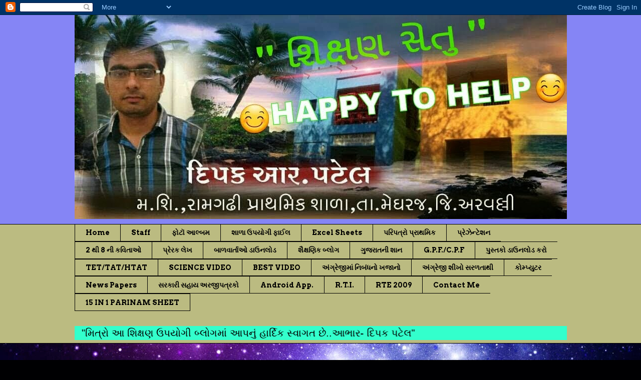

--- FILE ---
content_type: text/html; charset=UTF-8
request_url: https://dipakpatel21.blogspot.com/2014/11/blog-post_16.html
body_size: 19220
content:
<!DOCTYPE html>
<html class='v2' dir='ltr' lang='en-GB'>
<head>
<link href='https://www.blogger.com/static/v1/widgets/335934321-css_bundle_v2.css' rel='stylesheet' type='text/css'/>
<meta content='width=1100' name='viewport'/>
<meta content='text/html; charset=UTF-8' http-equiv='Content-Type'/>
<meta content='blogger' name='generator'/>
<link href='https://dipakpatel21.blogspot.com/favicon.ico' rel='icon' type='image/x-icon'/>
<link href='http://dipakpatel21.blogspot.com/2014/11/blog-post_16.html' rel='canonical'/>
<link rel="alternate" type="application/atom+xml" title="દ&#2751;પક આર.પટ&#2759;લ - Atom" href="https://dipakpatel21.blogspot.com/feeds/posts/default" />
<link rel="alternate" type="application/rss+xml" title="દ&#2751;પક આર.પટ&#2759;લ - RSS" href="https://dipakpatel21.blogspot.com/feeds/posts/default?alt=rss" />
<link rel="service.post" type="application/atom+xml" title="દ&#2751;પક આર.પટ&#2759;લ - Atom" href="https://www.blogger.com/feeds/7516173081258906375/posts/default" />

<link rel="alternate" type="application/atom+xml" title="દ&#2751;પક આર.પટ&#2759;લ - Atom" href="https://dipakpatel21.blogspot.com/feeds/6603602851069414603/comments/default" />
<!--Can't find substitution for tag [blog.ieCssRetrofitLinks]-->
<link href='https://blogger.googleusercontent.com/img/b/R29vZ2xl/AVvXsEhpHZo4SIj84yfHe3Wa015ZhEGcx4KHN35OCvx4bsEhLGep2sHH0HfUhns_dUXleS9ihoiNEkHJJbWy98C9IpvP0gwsrDtxH19hppPzJLfpJilQIAS4Mg2Kfr4qsgm7eJ_RoDz1na3C9J0/s1600/bhrti.jpg' rel='image_src'/>
<meta content='http://dipakpatel21.blogspot.com/2014/11/blog-post_16.html' property='og:url'/>
<meta content='દિપક આર.પટેલ' property='og:title'/>
<meta content='                ' property='og:description'/>
<meta content='https://blogger.googleusercontent.com/img/b/R29vZ2xl/AVvXsEhpHZo4SIj84yfHe3Wa015ZhEGcx4KHN35OCvx4bsEhLGep2sHH0HfUhns_dUXleS9ihoiNEkHJJbWy98C9IpvP0gwsrDtxH19hppPzJLfpJilQIAS4Mg2Kfr4qsgm7eJ_RoDz1na3C9J0/w1200-h630-p-k-no-nu/bhrti.jpg' property='og:image'/>
<title>દ&#2751;પક આર.પટ&#2759;લ</title>
<style type='text/css'>@font-face{font-family:'Arvo';font-style:normal;font-weight:700;font-display:swap;src:url(//fonts.gstatic.com/s/arvo/v23/tDbM2oWUg0MKoZw1-LPK89D4hAA.woff2)format('woff2');unicode-range:U+0000-00FF,U+0131,U+0152-0153,U+02BB-02BC,U+02C6,U+02DA,U+02DC,U+0304,U+0308,U+0329,U+2000-206F,U+20AC,U+2122,U+2191,U+2193,U+2212,U+2215,U+FEFF,U+FFFD;}</style>
<style id='page-skin-1' type='text/css'><!--
/*
-----------------------------------------------
Blogger Template Style
Name:     Awesome Inc.
Designer: Tina Chen
URL:      tinachen.org
----------------------------------------------- */
/* Content
----------------------------------------------- */
body {
font: normal normal 20px Arial, Tahoma, Helvetica, FreeSans, sans-serif;
color: #000000;
background: #000002 url(//themes.googleusercontent.com/image?id=1nCEFJnjbEM1e6XClO-Dh7L-U6FJQuxivkV20FpXYmkNyRA0vQIZPfjuIp6hcROwwArvQ) no-repeat fixed top center /* Credit: sololos (http://www.istockphoto.com/googleimages.php?id=5613056&platform=blogger) */;
}
html body .content-outer {
min-width: 0;
max-width: 100%;
width: 100%;
}
a:link {
text-decoration: none;
color: #f51515;
}
a:visited {
text-decoration: none;
color: #f585f5;
}
a:hover {
text-decoration: underline;
color: #f585f5;
}
.body-fauxcolumn-outer .cap-top {
position: absolute;
z-index: 1;
height: 276px;
width: 100%;
background: transparent none repeat-x scroll top left;
_background-image: none;
}
/* Columns
----------------------------------------------- */
.content-inner {
padding: 0;
}
.header-inner .section {
margin: 0 16px;
}
.tabs-inner .section {
margin: 0 16px;
}
.main-inner {
padding-top: 65px;
}
.main-inner .column-center-inner,
.main-inner .column-left-inner,
.main-inner .column-right-inner {
padding: 0 5px;
}
*+html body .main-inner .column-center-inner {
margin-top: -65px;
}
#layout .main-inner .column-center-inner {
margin-top: 0;
}
/* Header
----------------------------------------------- */
.header-outer {
margin: 0 0 0 0;
background: #8585f5 none repeat scroll 0 0;
}
.Header h1 {
font: normal normal 40px Arial, Tahoma, Helvetica, FreeSans, sans-serif;
color: #b6cf09;
text-shadow: 0 0 -1px #000000;
}
.Header h1 a {
color: #b6cf09;
}
.Header .description {
font: normal normal 14px Arial, Tahoma, Helvetica, FreeSans, sans-serif;
color: #ffffff;
}
.header-inner .Header .titlewrapper,
.header-inner .Header .descriptionwrapper {
padding-left: 0;
padding-right: 0;
margin-bottom: 0;
}
.header-inner .Header .titlewrapper {
padding-top: 22px;
}
/* Tabs
----------------------------------------------- */
.tabs-outer {
overflow: hidden;
position: relative;
background: #7a7a09 url(//www.blogblog.com/1kt/awesomeinc/tabs_gradient_groovy.png) repeat scroll 0 0;
}
#layout .tabs-outer {
overflow: visible;
}
.tabs-cap-top, .tabs-cap-bottom {
position: absolute;
width: 100%;
border-top: 1px solid #000000;
}
.tabs-cap-bottom {
bottom: 0;
}
.tabs-inner .widget li a {
display: inline-block;
margin: 0;
padding: .6em 1.5em;
font: normal bold 14px Arvo;
color: #000000;
border-top: 1px solid #000000;
border-bottom: 1px solid #000000;
border-left: 1px solid #000000;
height: 16px;
line-height: 16px;
}
.tabs-inner .widget li:last-child a {
border-right: 1px solid #000000;
}
.tabs-inner .widget li.selected a, .tabs-inner .widget li a:hover {
background: #1515f5 url(//www.blogblog.com/1kt/awesomeinc/tabs_gradient_groovy.png) repeat-x scroll 0 -100px;
color: #15f515;
}
/* Headings
----------------------------------------------- */
h2 {
font: normal bold 16px Arial, Tahoma, Helvetica, FreeSans, sans-serif;
color: #15f515;
}
/* Widgets
----------------------------------------------- */
.main-inner .section {
margin: 0 27px;
padding: 0;
}
.main-inner .column-left-outer,
.main-inner .column-right-outer {
margin-top: 0;
}
#layout .main-inner .column-left-outer,
#layout .main-inner .column-right-outer {
margin-top: 0;
}
.main-inner .column-left-inner,
.main-inner .column-right-inner {
background: #ffffff none repeat 0 0;
-moz-box-shadow: 0 0 0 rgba(0, 0, 0, .2);
-webkit-box-shadow: 0 0 0 rgba(0, 0, 0, .2);
-goog-ms-box-shadow: 0 0 0 rgba(0, 0, 0, .2);
box-shadow: 0 0 0 rgba(0, 0, 0, .2);
-moz-border-radius: 0;
-webkit-border-radius: 0;
-goog-ms-border-radius: 0;
border-radius: 0;
}
#layout .main-inner .column-left-inner,
#layout .main-inner .column-right-inner {
margin-top: 0;
}
.sidebar .widget {
font: normal normal 16px Arial, Tahoma, Helvetica, FreeSans, sans-serif;
color: #f585f5;
}
.sidebar .widget a:link {
color: #ffffff;
}
.sidebar .widget a:visited {
color: #ffffff;
}
.sidebar .widget a:hover {
color: #f500f5;
}
.sidebar .widget h2 {
text-shadow: 0 0 -1px #000000;
}
.main-inner .widget {
background-color: #5a6704;
border: 1px solid #ffff00;
padding: 0 15px 15px;
margin: 20px -16px;
-moz-box-shadow: 0 0 0 rgba(0, 0, 0, .2);
-webkit-box-shadow: 0 0 0 rgba(0, 0, 0, .2);
-goog-ms-box-shadow: 0 0 0 rgba(0, 0, 0, .2);
box-shadow: 0 0 0 rgba(0, 0, 0, .2);
-moz-border-radius: 0;
-webkit-border-radius: 0;
-goog-ms-border-radius: 0;
border-radius: 0;
}
.main-inner .widget h2 {
margin: 0 -0;
padding: .6em 0 .5em;
border-bottom: 1px solid #f500f5;
}
.footer-inner .widget h2 {
padding: 0 0 .4em;
border-bottom: 1px solid #f500f5;
}
.main-inner .widget h2 + div, .footer-inner .widget h2 + div {
border-top: 0 solid #ffff00;
padding-top: 0;
}
.main-inner .widget .widget-content {
margin: 0 -0;
padding: 7px 0 0;
}
.main-inner .widget ul, .main-inner .widget #ArchiveList ul.flat {
margin: -0 -15px 0;
padding: 0;
list-style: none;
}
.main-inner .widget #ArchiveList {
margin: -0 0 0;
}
.main-inner .widget ul li, .main-inner .widget #ArchiveList ul.flat li {
padding: .5em 15px;
text-indent: 0;
color: #8bf88a;
border-top: 0 solid #ffff00;
border-bottom: 1px solid #f500f5;
}
.main-inner .widget #ArchiveList ul li {
padding-top: .25em;
padding-bottom: .25em;
}
.main-inner .widget ul li:first-child, .main-inner .widget #ArchiveList ul.flat li:first-child {
border-top: none;
}
.main-inner .widget ul li:last-child, .main-inner .widget #ArchiveList ul.flat li:last-child {
border-bottom: none;
}
.post-body {
position: relative;
}
.main-inner .widget .post-body ul {
padding: 0 2.5em;
margin: .5em 0;
list-style: disc;
}
.main-inner .widget .post-body ul li {
padding: 0.25em 0;
margin-bottom: .25em;
color: #000000;
border: none;
}
.footer-inner .widget ul {
padding: 0;
list-style: none;
}
.widget .zippy {
color: #8bf88a;
}
/* Posts
----------------------------------------------- */
body .main-inner .Blog {
padding: 0;
margin-bottom: 1em;
background-color: transparent;
border: none;
-moz-box-shadow: 0 0 0 rgba(0, 0, 0, 0);
-webkit-box-shadow: 0 0 0 rgba(0, 0, 0, 0);
-goog-ms-box-shadow: 0 0 0 rgba(0, 0, 0, 0);
box-shadow: 0 0 0 rgba(0, 0, 0, 0);
}
.main-inner .section:last-child .Blog:last-child {
padding: 0;
margin-bottom: 1em;
}
.main-inner .widget h2.date-header {
margin: 0 -15px 1px;
padding: 0 0 10px 0;
font: normal normal 20px Arial, Tahoma, Helvetica, FreeSans, sans-serif;
color: #15f5f5;
background: transparent url(//www.blogblog.com/1kt/awesomeinc/date_background_groovy.png) repeat-x scroll bottom center;
border-top: 1px solid #15f515;
border-bottom: 1px solid #f500f5;
-moz-border-radius-topleft: 0;
-moz-border-radius-topright: 0;
-webkit-border-top-left-radius: 0;
-webkit-border-top-right-radius: 0;
border-top-left-radius: 0;
border-top-right-radius: 0;
position: absolute;
bottom: 100%;
right: 15px;
text-shadow: 0 0 -1px #000000;
}
.main-inner .widget h2.date-header span {
font: normal normal 20px Arial, Tahoma, Helvetica, FreeSans, sans-serif;
display: block;
padding: .5em 15px;
border-left: 1px solid #15f515;
border-right: 1px solid #15f515;
}
.date-outer {
position: relative;
margin: 65px 0 20px;
padding: 0 15px;
background-color: #f8f8c8;
border: 1px solid #f500f5;
-moz-box-shadow: 0 0 0 rgba(0, 0, 0, .2);
-webkit-box-shadow: 0 0 0 rgba(0, 0, 0, .2);
-goog-ms-box-shadow: 0 0 0 rgba(0, 0, 0, .2);
box-shadow: 0 0 0 rgba(0, 0, 0, .2);
-moz-border-radius: 0;
-webkit-border-radius: 0;
-goog-ms-border-radius: 0;
border-radius: 0;
}
.date-outer:first-child {
margin-top: 0;
}
.date-outer:last-child {
margin-bottom: 20px;
-moz-border-radius-bottomleft: 0;
-moz-border-radius-bottomright: 0;
-webkit-border-bottom-left-radius: 0;
-webkit-border-bottom-right-radius: 0;
-goog-ms-border-bottom-left-radius: 0;
-goog-ms-border-bottom-right-radius: 0;
border-bottom-left-radius: 0;
border-bottom-right-radius: 0;
}
.date-posts {
margin: 0 -0;
padding: 0 0;
clear: both;
}
.post-outer, .inline-ad {
border-top: 1px solid #000000;
margin: 0 -0;
padding: 15px 0;
}
.post-outer {
padding-bottom: 10px;
}
.post-outer:first-child {
padding-top: 15px;
border-top: none;
}
.post-outer:last-child, .inline-ad:last-child {
border-bottom: none;
}
.post-body {
position: relative;
}
.post-body img {
padding: 8px;
background: #f8f8c8;
border: 1px solid #f8f8c8;
-moz-box-shadow: 0 0 0 rgba(0, 0, 0, .2);
-webkit-box-shadow: 0 0 0 rgba(0, 0, 0, .2);
box-shadow: 0 0 0 rgba(0, 0, 0, .2);
-moz-border-radius: 0;
-webkit-border-radius: 0;
border-radius: 0;
}
h3.post-title, h4 {
font: normal normal 22px Arial, Tahoma, Helvetica, FreeSans, sans-serif;
color: #f500f5;
}
h3.post-title a {
font: normal normal 22px Arial, Tahoma, Helvetica, FreeSans, sans-serif;
color: #f500f5;
}
h3.post-title a:hover {
color: #f585f5;
text-decoration: underline;
}
.post-header {
margin: 0 0 1em;
}
.post-body {
line-height: 1.4;
}
.post-outer h2 {
color: #000000;
}
.post-footer {
margin: 1.5em 0 0;
}
#blog-pager {
padding: 15px;
font-size: 120%;
background-color: #8bf88a;
border: 1px solid #ffff00;
-moz-box-shadow: 0 0 0 rgba(0, 0, 0, .2);
-webkit-box-shadow: 0 0 0 rgba(0, 0, 0, .2);
-goog-ms-box-shadow: 0 0 0 rgba(0, 0, 0, .2);
box-shadow: 0 0 0 rgba(0, 0, 0, .2);
-moz-border-radius: 0;
-webkit-border-radius: 0;
-goog-ms-border-radius: 0;
border-radius: 0;
-moz-border-radius-topleft: 0;
-moz-border-radius-topright: 0;
-webkit-border-top-left-radius: 0;
-webkit-border-top-right-radius: 0;
-goog-ms-border-top-left-radius: 0;
-goog-ms-border-top-right-radius: 0;
border-top-left-radius: 0;
border-top-right-radius-topright: 0;
margin-top: 1em;
}
.blog-feeds, .post-feeds {
margin: 1em 0;
text-align: center;
color: #000002;
}
.blog-feeds a, .post-feeds a {
color: #000000;
}
.blog-feeds a:visited, .post-feeds a:visited {
color: #000000;
}
.blog-feeds a:hover, .post-feeds a:hover {
color: #000000;
}
.post-outer .comments {
margin-top: 2em;
}
/* Comments
----------------------------------------------- */
.comments .comments-content .icon.blog-author {
background-repeat: no-repeat;
background-image: url([data-uri]);
}
.comments .comments-content .loadmore a {
border-top: 1px solid #000000;
border-bottom: 1px solid #000000;
}
.comments .continue {
border-top: 2px solid #000000;
}
/* Footer
----------------------------------------------- */
.footer-outer {
margin: -0 0 -1px;
padding: 0 0 0;
color: #000002;
overflow: hidden;
}
.footer-fauxborder-left {
border-top: 1px solid #ffff00;
background: #757125 none repeat scroll 0 0;
-moz-box-shadow: 0 0 0 rgba(0, 0, 0, .2);
-webkit-box-shadow: 0 0 0 rgba(0, 0, 0, .2);
-goog-ms-box-shadow: 0 0 0 rgba(0, 0, 0, .2);
box-shadow: 0 0 0 rgba(0, 0, 0, .2);
margin: 0 -0;
}
/* Mobile
----------------------------------------------- */
body.mobile {
background-size: 100% auto;
}
.mobile .body-fauxcolumn-outer {
background: transparent none repeat scroll top left;
}
*+html body.mobile .main-inner .column-center-inner {
margin-top: 0;
}
.mobile .main-inner .widget {
padding: 0 0 15px;
}
.mobile .main-inner .widget h2 + div,
.mobile .footer-inner .widget h2 + div {
border-top: none;
padding-top: 0;
}
.mobile .footer-inner .widget h2 {
padding: 0.5em 0;
border-bottom: none;
}
.mobile .main-inner .widget .widget-content {
margin: 0;
padding: 7px 0 0;
}
.mobile .main-inner .widget ul,
.mobile .main-inner .widget #ArchiveList ul.flat {
margin: 0 -15px 0;
}
.mobile .main-inner .widget h2.date-header {
right: 0;
}
.mobile .date-header span {
padding: 0.4em 0;
}
.mobile .date-outer:first-child {
margin-bottom: 0;
border: 1px solid #f500f5;
-moz-border-radius-topleft: 0;
-moz-border-radius-topright: 0;
-webkit-border-top-left-radius: 0;
-webkit-border-top-right-radius: 0;
-goog-ms-border-top-left-radius: 0;
-goog-ms-border-top-right-radius: 0;
border-top-left-radius: 0;
border-top-right-radius: 0;
}
.mobile .date-outer {
border-color: #f500f5;
border-width: 0 1px 1px;
}
.mobile .date-outer:last-child {
margin-bottom: 0;
}
.mobile .main-inner {
padding: 0;
}
.mobile .header-inner .section {
margin: 0;
}
.mobile .post-outer, .mobile .inline-ad {
padding: 5px 0;
}
.mobile .tabs-inner .section {
margin: 0 10px;
}
.mobile .main-inner .widget h2 {
margin: 0;
padding: 0;
}
.mobile .main-inner .widget h2.date-header span {
padding: 0;
}
.mobile .main-inner .widget .widget-content {
margin: 0;
padding: 7px 0 0;
}
.mobile #blog-pager {
border: 1px solid transparent;
background: #757125 none repeat scroll 0 0;
}
.mobile .main-inner .column-left-inner,
.mobile .main-inner .column-right-inner {
background: #ffffff none repeat 0 0;
-moz-box-shadow: none;
-webkit-box-shadow: none;
-goog-ms-box-shadow: none;
box-shadow: none;
}
.mobile .date-posts {
margin: 0;
padding: 0;
}
.mobile .footer-fauxborder-left {
margin: 0;
border-top: inherit;
}
.mobile .main-inner .section:last-child .Blog:last-child {
margin-bottom: 0;
}
.mobile-index-contents {
color: #000000;
}
.mobile .mobile-link-button {
background: #f51515 url(//www.blogblog.com/1kt/awesomeinc/tabs_gradient_groovy.png) repeat scroll 0 0;
}
.mobile-link-button a:link, .mobile-link-button a:visited {
color: #f500f5;
}
.mobile .tabs-inner .PageList .widget-content {
background: transparent;
border-top: 1px solid;
border-color: #000000;
color: #000000;
}
.mobile .tabs-inner .PageList .widget-content .pagelist-arrow {
border-left: 1px solid #000000;
}

--></style>
<style id='template-skin-1' type='text/css'><!--
body {
min-width: 1015px;
}
.content-outer, .content-fauxcolumn-outer, .region-inner {
min-width: 1015px;
max-width: 1015px;
_width: 1015px;
}
.main-inner .columns {
padding-left: 180px;
padding-right: 180px;
}
.main-inner .fauxcolumn-center-outer {
left: 180px;
right: 180px;
/* IE6 does not respect left and right together */
_width: expression(this.parentNode.offsetWidth -
parseInt("180px") -
parseInt("180px") + 'px');
}
.main-inner .fauxcolumn-left-outer {
width: 180px;
}
.main-inner .fauxcolumn-right-outer {
width: 180px;
}
.main-inner .column-left-outer {
width: 180px;
right: 100%;
margin-left: -180px;
}
.main-inner .column-right-outer {
width: 180px;
margin-right: -180px;
}
#layout {
min-width: 0;
}
#layout .content-outer {
min-width: 0;
width: 800px;
}
#layout .region-inner {
min-width: 0;
width: auto;
}
body#layout div.add_widget {
padding: 8px;
}
body#layout div.add_widget a {
margin-left: 32px;
}
--></style>
<style>
    body {background-image:url(\/\/themes.googleusercontent.com\/image?id=1nCEFJnjbEM1e6XClO-Dh7L-U6FJQuxivkV20FpXYmkNyRA0vQIZPfjuIp6hcROwwArvQ);}
    
@media (max-width: 200px) { body {background-image:url(\/\/themes.googleusercontent.com\/image?id=1nCEFJnjbEM1e6XClO-Dh7L-U6FJQuxivkV20FpXYmkNyRA0vQIZPfjuIp6hcROwwArvQ&options=w200);}}
@media (max-width: 400px) and (min-width: 201px) { body {background-image:url(\/\/themes.googleusercontent.com\/image?id=1nCEFJnjbEM1e6XClO-Dh7L-U6FJQuxivkV20FpXYmkNyRA0vQIZPfjuIp6hcROwwArvQ&options=w400);}}
@media (max-width: 800px) and (min-width: 401px) { body {background-image:url(\/\/themes.googleusercontent.com\/image?id=1nCEFJnjbEM1e6XClO-Dh7L-U6FJQuxivkV20FpXYmkNyRA0vQIZPfjuIp6hcROwwArvQ&options=w800);}}
@media (max-width: 1200px) and (min-width: 801px) { body {background-image:url(\/\/themes.googleusercontent.com\/image?id=1nCEFJnjbEM1e6XClO-Dh7L-U6FJQuxivkV20FpXYmkNyRA0vQIZPfjuIp6hcROwwArvQ&options=w1200);}}
/* Last tag covers anything over one higher than the previous max-size cap. */
@media (min-width: 1201px) { body {background-image:url(\/\/themes.googleusercontent.com\/image?id=1nCEFJnjbEM1e6XClO-Dh7L-U6FJQuxivkV20FpXYmkNyRA0vQIZPfjuIp6hcROwwArvQ&options=w1600);}}
  </style>
<link href='https://www.blogger.com/dyn-css/authorization.css?targetBlogID=7516173081258906375&amp;zx=ebcfa075-d66f-49e1-adde-a8d3464bfbe0' media='none' onload='if(media!=&#39;all&#39;)media=&#39;all&#39;' rel='stylesheet'/><noscript><link href='https://www.blogger.com/dyn-css/authorization.css?targetBlogID=7516173081258906375&amp;zx=ebcfa075-d66f-49e1-adde-a8d3464bfbe0' rel='stylesheet'/></noscript>
<meta name='google-adsense-platform-account' content='ca-host-pub-1556223355139109'/>
<meta name='google-adsense-platform-domain' content='blogspot.com'/>

</head>
<body class='loading variant-groovy'>
<div class='navbar section' id='navbar' name='Navbar'><div class='widget Navbar' data-version='1' id='Navbar1'><script type="text/javascript">
    function setAttributeOnload(object, attribute, val) {
      if(window.addEventListener) {
        window.addEventListener('load',
          function(){ object[attribute] = val; }, false);
      } else {
        window.attachEvent('onload', function(){ object[attribute] = val; });
      }
    }
  </script>
<div id="navbar-iframe-container"></div>
<script type="text/javascript" src="https://apis.google.com/js/platform.js"></script>
<script type="text/javascript">
      gapi.load("gapi.iframes:gapi.iframes.style.bubble", function() {
        if (gapi.iframes && gapi.iframes.getContext) {
          gapi.iframes.getContext().openChild({
              url: 'https://www.blogger.com/navbar/7516173081258906375?po\x3d6603602851069414603\x26origin\x3dhttps://dipakpatel21.blogspot.com',
              where: document.getElementById("navbar-iframe-container"),
              id: "navbar-iframe"
          });
        }
      });
    </script><script type="text/javascript">
(function() {
var script = document.createElement('script');
script.type = 'text/javascript';
script.src = '//pagead2.googlesyndication.com/pagead/js/google_top_exp.js';
var head = document.getElementsByTagName('head')[0];
if (head) {
head.appendChild(script);
}})();
</script>
</div></div>
<div class='body-fauxcolumns'>
<div class='fauxcolumn-outer body-fauxcolumn-outer'>
<div class='cap-top'>
<div class='cap-left'></div>
<div class='cap-right'></div>
</div>
<div class='fauxborder-left'>
<div class='fauxborder-right'></div>
<div class='fauxcolumn-inner'>
</div>
</div>
<div class='cap-bottom'>
<div class='cap-left'></div>
<div class='cap-right'></div>
</div>
</div>
</div>
<div class='content'>
<div class='content-fauxcolumns'>
<div class='fauxcolumn-outer content-fauxcolumn-outer'>
<div class='cap-top'>
<div class='cap-left'></div>
<div class='cap-right'></div>
</div>
<div class='fauxborder-left'>
<div class='fauxborder-right'></div>
<div class='fauxcolumn-inner'>
</div>
</div>
<div class='cap-bottom'>
<div class='cap-left'></div>
<div class='cap-right'></div>
</div>
</div>
</div>
<div class='content-outer'>
<div class='content-cap-top cap-top'>
<div class='cap-left'></div>
<div class='cap-right'></div>
</div>
<div class='fauxborder-left content-fauxborder-left'>
<div class='fauxborder-right content-fauxborder-right'></div>
<div class='content-inner'>
<header>
<div class='header-outer'>
<div class='header-cap-top cap-top'>
<div class='cap-left'></div>
<div class='cap-right'></div>
</div>
<div class='fauxborder-left header-fauxborder-left'>
<div class='fauxborder-right header-fauxborder-right'></div>
<div class='region-inner header-inner'>
<div class='header section' id='header' name='Header'><div class='widget Header' data-version='1' id='Header1'>
<div id='header-inner'>
<a href='https://dipakpatel21.blogspot.com/' style='display: block'>
<img alt='દિપક આર.પટેલ' height='408px; ' id='Header1_headerimg' src='https://blogger.googleusercontent.com/img/b/R29vZ2xl/AVvXsEgsgUXJXQ271svyx1p2HAIlD1VKKJ7JvntwOrQOrapMEd4mswRGTt-PAQMiEwsKkneOReZ_FmFPpZkGYaz-5GX3G3Ml3wxQHo5EG0ZsbhvjEAGh_5GoEFGWL99xqFjQGrvoa-5dSaLk5VY/s1600/PicsArt_1412334470520.jpg' style='display: block' width='1000px; '/>
</a>
<div class='descriptionwrapper'>
<p class='description'><span>
</span></p>
</div>
</div>
</div></div>
</div>
</div>
<div class='header-cap-bottom cap-bottom'>
<div class='cap-left'></div>
<div class='cap-right'></div>
</div>
</div>
</header>
<div class='tabs-outer'>
<div class='tabs-cap-top cap-top'>
<div class='cap-left'></div>
<div class='cap-right'></div>
</div>
<div class='fauxborder-left tabs-fauxborder-left'>
<div class='fauxborder-right tabs-fauxborder-right'></div>
<div class='region-inner tabs-inner'>
<div class='tabs section' id='crosscol' name='Cross-column'><div class='widget PageList' data-version='1' id='PageList1'>
<div class='widget-content'>
<ul>
<li>
<a href='https://dipakpatel21.blogspot.com/'>Home</a>
</li>
<li>
<a href='https://dipakpatel21.blogspot.com/p/blog-page_30.html'>Staff</a>
</li>
<li>
<a href='https://dipakpatel21.blogspot.com/p/blog-page_13.html'>ફ&#2763;ટ&#2761; આલ&#2765;બમ</a>
</li>
<li>
<a href='https://dipakpatel21.blogspot.com/p/blog-page_22.html'>શ&#2750;ળ&#2750; ઉપય&#2763;ગ&#2752; ફ&#2750;ઈલ</a>
</li>
<li>
<a href='https://dipakpatel21.blogspot.com/p/excel-sheets_81.html'>Excel Sheets</a>
</li>
<li>
<a href='https://dipakpatel21.blogspot.com/p/blog-page_1.html'>પર&#2751;પત&#2765;ર&#2763; પ&#2765;ર&#2750;થમ&#2751;ક</a>
</li>
<li>
<a href='https://dipakpatel21.blogspot.com/p/blog-page_31.html'>પ&#2765;ર&#2759;ઝ&#2759;ન&#2765;ટ&#2759;શન</a>
</li>
<li>
<a href='https://dipakpatel21.blogspot.com/p/blog-page_73.html'>2 થ&#2752; 8 ન&#2752; કવ&#2751;ત&#2750;ઓ</a>
</li>
<li>
<a href='https://dipakpatel21.blogspot.com/p/blog-page_50.html'>પ&#2765;ર&#2759;રક લ&#2759;ખ</a>
</li>
<li>
<a href='https://dipakpatel21.blogspot.com/p/blog-page_75.html'>બ&#2750;ળવ&#2750;ર&#2765;ત&#2750;ઓ ડ&#2750;ઉનલ&#2763;ડ</a>
</li>
<li>
<a href='https://dipakpatel21.blogspot.com/p/blog-page_42.html'>શ&#2760;ક&#2765;ષણ&#2751;ક બ&#2765;લ&#2763;ગ</a>
</li>
<li>
<a href='https://dipakpatel21.blogspot.com/p/blog-page_27.html'>ગ&#2753;જર&#2750;તન&#2752; શ&#2750;ન</a>
</li>
<li>
<a href='https://dipakpatel21.blogspot.com/p/blog-page_63.html'>G.P.F./C.P.F</a>
</li>
<li>
<a href='https://dipakpatel21.blogspot.com/p/blog-page_23.html'>પ&#2753;સ&#2765;તક&#2763; ડ&#2750;ઉનલ&#2763;ડ કર&#2763;</a>
</li>
<li>
<a href='https://dipakpatel21.blogspot.com/p/tettathtat.html'>TET/TAT/HTAT</a>
</li>
<li>
<a href='https://dipakpatel21.blogspot.com/p/blog-page_77.html'>SCIENCE VIDEO</a>
</li>
<li>
<a href='https://dipakpatel21.blogspot.com/p/blog-page_70.html'>BEST VIDEO</a>
</li>
<li>
<a href='https://dipakpatel21.blogspot.com/p/blog-page_12.html'>અ&#2690;ગ&#2765;ર&#2759;જ&#2752;મ&#2750;&#2690; ન&#2751;બ&#2690;ધન&#2763; ખજ&#2750;ન&#2763;</a>
</li>
<li>
<a href='https://dipakpatel21.blogspot.com/p/blog-page_17.html'>અ&#2690;ગ&#2765;ર&#2759;જ&#2752; શ&#2752;ખ&#2763; સરળત&#2750;થ&#2752;</a>
</li>
<li>
<a href='https://dipakpatel21.blogspot.com/p/blog-page_94.html'>ક&#2763;મ&#2765;પ&#2765;ય&#2753;ટર</a>
</li>
<li>
<a href='https://dipakpatel21.blogspot.com/p/blog-page_29.html'>News Papers</a>
</li>
<li>
<a href='https://dipakpatel21.blogspot.com/p/blog-page_78.html'>સરક&#2750;ર&#2752; સહ&#2750;ય અરજ&#2752;પત&#2765;રક&#2763;</a>
</li>
<li>
<a href='https://play.google.com/store/apps'>Android App.</a>
</li>
<li>
<a href='http://puran1982.files.wordpress.com/2013/02/e0aaaee0aabee0aab9e0aabfe0aaa4e0ab80-e0aa85e0aaa7e0aabfe0aa95e0aabee0aab0-e0aa95e0aabee0aaafe0aaa6e0aabee0aaa8e0ab80-e0aab8e0aaae.pdf'>R.T.I.</a>
</li>
<li>
<a href='http://puran1982.files.wordpress.com/2013/02/5-rte-act-gujarat-2009.pdf'>RTE 2009</a>
</li>
<li>
<a href='https://dipakpatel21.blogspot.com/p/blog-page_8.html'>Contact Me</a>
</li>
<li>
<a href='http://dipakpatel21.blogspot.in/2015/03/hu-aapni-samax-ek-saras-majani-excel.html?m=1'>15 IN 1 PARINAM SHEET </a>
</li>
</ul>
<div class='clear'></div>
</div>
</div></div>
<div class='tabs section' id='crosscol-overflow' name='Cross-Column 2'><div class='widget HTML' data-version='1' id='HTML1'>
<h2 class='title'>ચ&#2750;લત&#2752; પટ&#2765;ટ&#2752;</h2>
<div class='widget-content'>
<marquee behavior="alternate" direction="left" bgcolor="#33FFCC" onmouseover="this.stop()" onmouseout="this.start()" scrollamount=:"2" scrolldelay="50">"મ&#2751;ત&#2765;ર&#2763; આ શ&#2751;ક&#2765;ષણ ઉપય&#2763;ગ&#2752; બ&#2765;લ&#2763;ગમ&#2750;&#2690; આપન&#2753;&#2690; હ&#2750;ર&#2765;દ&#2751;ક સ&#2765;વ&#2750;ગત છ&#2759;..આભ&#2750;ર- દ&#2751;પક પટ&#2759;લ"</marquee>
</div>
<div class='clear'></div>
</div></div>
</div>
</div>
<div class='tabs-cap-bottom cap-bottom'>
<div class='cap-left'></div>
<div class='cap-right'></div>
</div>
</div>
<div class='main-outer'>
<div class='main-cap-top cap-top'>
<div class='cap-left'></div>
<div class='cap-right'></div>
</div>
<div class='fauxborder-left main-fauxborder-left'>
<div class='fauxborder-right main-fauxborder-right'></div>
<div class='region-inner main-inner'>
<div class='columns fauxcolumns'>
<div class='fauxcolumn-outer fauxcolumn-center-outer'>
<div class='cap-top'>
<div class='cap-left'></div>
<div class='cap-right'></div>
</div>
<div class='fauxborder-left'>
<div class='fauxborder-right'></div>
<div class='fauxcolumn-inner'>
</div>
</div>
<div class='cap-bottom'>
<div class='cap-left'></div>
<div class='cap-right'></div>
</div>
</div>
<div class='fauxcolumn-outer fauxcolumn-left-outer'>
<div class='cap-top'>
<div class='cap-left'></div>
<div class='cap-right'></div>
</div>
<div class='fauxborder-left'>
<div class='fauxborder-right'></div>
<div class='fauxcolumn-inner'>
</div>
</div>
<div class='cap-bottom'>
<div class='cap-left'></div>
<div class='cap-right'></div>
</div>
</div>
<div class='fauxcolumn-outer fauxcolumn-right-outer'>
<div class='cap-top'>
<div class='cap-left'></div>
<div class='cap-right'></div>
</div>
<div class='fauxborder-left'>
<div class='fauxborder-right'></div>
<div class='fauxcolumn-inner'>
</div>
</div>
<div class='cap-bottom'>
<div class='cap-left'></div>
<div class='cap-right'></div>
</div>
</div>
<!-- corrects IE6 width calculation -->
<div class='columns-inner'>
<div class='column-center-outer'>
<div class='column-center-inner'>
<div class='main section' id='main' name='Main'><div class='widget HTML' data-version='1' id='HTML10'>
<div class='widget-content'>
<script src="//h2.flashvortex.com/display.php?id=2_1427704817_11768_316_0_468_60_8_2_118" type="text/javascript"></script>
</div>
<div class='clear'></div>
</div><div class='widget Blog' data-version='1' id='Blog1'>
<div class='blog-posts hfeed'>

          <div class="date-outer">
        
<h2 class='date-header'><span>16 November 2014</span></h2>

          <div class="date-posts">
        
<div class='post-outer'>
<div class='post hentry uncustomized-post-template' itemprop='blogPost' itemscope='itemscope' itemtype='http://schema.org/BlogPosting'>
<meta content='https://blogger.googleusercontent.com/img/b/R29vZ2xl/AVvXsEhpHZo4SIj84yfHe3Wa015ZhEGcx4KHN35OCvx4bsEhLGep2sHH0HfUhns_dUXleS9ihoiNEkHJJbWy98C9IpvP0gwsrDtxH19hppPzJLfpJilQIAS4Mg2Kfr4qsgm7eJ_RoDz1na3C9J0/s1600/bhrti.jpg' itemprop='image_url'/>
<meta content='7516173081258906375' itemprop='blogId'/>
<meta content='6603602851069414603' itemprop='postId'/>
<a name='6603602851069414603'></a>
<div class='post-header'>
<div class='post-header-line-1'></div>
</div>
<div class='post-body entry-content' id='post-body-6603602851069414603' itemprop='description articleBody'>
<div dir="ltr" style="text-align: left;" trbidi="on">
<div class="separator" style="clear: both; text-align: center;">
<a href="https://blogger.googleusercontent.com/img/b/R29vZ2xl/AVvXsEhpHZo4SIj84yfHe3Wa015ZhEGcx4KHN35OCvx4bsEhLGep2sHH0HfUhns_dUXleS9ihoiNEkHJJbWy98C9IpvP0gwsrDtxH19hppPzJLfpJilQIAS4Mg2Kfr4qsgm7eJ_RoDz1na3C9J0/s1600/bhrti.jpg" imageanchor="1" style="margin-left: 1em; margin-right: 1em;"><img border="0" height="157" src="https://blogger.googleusercontent.com/img/b/R29vZ2xl/AVvXsEhpHZo4SIj84yfHe3Wa015ZhEGcx4KHN35OCvx4bsEhLGep2sHH0HfUhns_dUXleS9ihoiNEkHJJbWy98C9IpvP0gwsrDtxH19hppPzJLfpJilQIAS4Mg2Kfr4qsgm7eJ_RoDz1na3C9J0/s1600/bhrti.jpg" width="400" /></a></div>
<br />
<div class="separator" style="clear: both; text-align: center;">
<a href="https://blogger.googleusercontent.com/img/b/R29vZ2xl/AVvXsEgX7CA6C8wXiHb-KYsvZDsmP2zyEO9Kvi6kjInZmKl4lGGCzpNfHHWrzqAnLShaD2Z0pZCGSGHKg6-OLOLO8nfD_oVdIGA15GoDss0XSrYXc7UvDFnrKgodfAyGzR60Y4G57berZsFLlWE/s1600/_+(7).jpg" imageanchor="1" style="margin-left: 1em; margin-right: 1em;"><img border="0" height="171" src="https://blogger.googleusercontent.com/img/b/R29vZ2xl/AVvXsEgX7CA6C8wXiHb-KYsvZDsmP2zyEO9Kvi6kjInZmKl4lGGCzpNfHHWrzqAnLShaD2Z0pZCGSGHKg6-OLOLO8nfD_oVdIGA15GoDss0XSrYXc7UvDFnrKgodfAyGzR60Y4G57berZsFLlWE/s1600/_+(7).jpg" width="400" /></a></div>
<br />
<div class="separator" style="clear: both; text-align: center;">
<a href="https://blogger.googleusercontent.com/img/b/R29vZ2xl/AVvXsEjhhH7ee6nMj4iC7Mr4R58Gx9CwoCBX223Uc-Xze0RKtbB1NYmuijGrJ2Nr0K6UK9XX0OJ8y76p2W3S59CKgWb4qWhbEs1kiZuB88ryGLV1kHJYSmfH-ymvemhIyG-y2UNR9fJbUCoqEHc/s1600/_+(5).jpg" imageanchor="1" style="margin-left: 1em; margin-right: 1em;"><img border="0" height="640" src="https://blogger.googleusercontent.com/img/b/R29vZ2xl/AVvXsEjhhH7ee6nMj4iC7Mr4R58Gx9CwoCBX223Uc-Xze0RKtbB1NYmuijGrJ2Nr0K6UK9XX0OJ8y76p2W3S59CKgWb4qWhbEs1kiZuB88ryGLV1kHJYSmfH-ymvemhIyG-y2UNR9fJbUCoqEHc/s1600/_+(5).jpg" width="390" /></a></div>
<br />
<div class="separator" style="clear: both; text-align: center;">
<a href="https://blogger.googleusercontent.com/img/b/R29vZ2xl/AVvXsEi0RSpPb4B89NOnT8OuIp-Q3CcWspaJ_2-ijD5fXgu9KRVIxYf_T8gv82czCu43KSq5BU_OqE9R_zqZInP7pq3NkbSD_h3D9mHmp8vSoVfimOWUrcpAJDg_MH8B7pq3srwuKoWCgsfDDXk/s1600/_+(4).jpg" imageanchor="1" style="margin-left: 1em; margin-right: 1em;"><img border="0" height="400" src="https://blogger.googleusercontent.com/img/b/R29vZ2xl/AVvXsEi0RSpPb4B89NOnT8OuIp-Q3CcWspaJ_2-ijD5fXgu9KRVIxYf_T8gv82czCu43KSq5BU_OqE9R_zqZInP7pq3NkbSD_h3D9mHmp8vSoVfimOWUrcpAJDg_MH8B7pq3srwuKoWCgsfDDXk/s1600/_+(4).jpg" width="365" /></a></div>
<br />
<div class="separator" style="clear: both; text-align: center;">
<a href="https://blogger.googleusercontent.com/img/b/R29vZ2xl/AVvXsEg_tPrY-qAMobeMUv7ZCEOV-YdnMHVoKyv-sNGqRFCWTIE9bXbTPAAjQlrEDAgjG0duXQiH30L8Da9ncGFT-txX91DdX0APry-xE9VzTWxJmPqrFuemfcyQg7ZR5LY8vyv5CcjAIJkvXm8/s1600/10603305_377181402457262_1356613378925201659_n.jpg" imageanchor="1" style="margin-left: 1em; margin-right: 1em;"><img border="0" height="640" src="https://blogger.googleusercontent.com/img/b/R29vZ2xl/AVvXsEg_tPrY-qAMobeMUv7ZCEOV-YdnMHVoKyv-sNGqRFCWTIE9bXbTPAAjQlrEDAgjG0duXQiH30L8Da9ncGFT-txX91DdX0APry-xE9VzTWxJmPqrFuemfcyQg7ZR5LY8vyv5CcjAIJkvXm8/s1600/10603305_377181402457262_1356613378925201659_n.jpg" width="398" /></a></div>
<br /></div>
<div style='clear: both;'></div>
</div>
<div class='post-footer'>
<div class='post-footer-line post-footer-line-1'>
<span class='post-author vcard'>
</span>
<span class='post-timestamp'>
</span>
<span class='post-comment-link'>
</span>
<span class='post-icons'>
</span>
<div class='post-share-buttons goog-inline-block'>
<a class='goog-inline-block share-button sb-email' href='https://www.blogger.com/share-post.g?blogID=7516173081258906375&postID=6603602851069414603&target=email' target='_blank' title='Email This'><span class='share-button-link-text'>Email This</span></a><a class='goog-inline-block share-button sb-blog' href='https://www.blogger.com/share-post.g?blogID=7516173081258906375&postID=6603602851069414603&target=blog' onclick='window.open(this.href, "_blank", "height=270,width=475"); return false;' target='_blank' title='BlogThis!'><span class='share-button-link-text'>BlogThis!</span></a><a class='goog-inline-block share-button sb-twitter' href='https://www.blogger.com/share-post.g?blogID=7516173081258906375&postID=6603602851069414603&target=twitter' target='_blank' title='Share to X'><span class='share-button-link-text'>Share to X</span></a><a class='goog-inline-block share-button sb-facebook' href='https://www.blogger.com/share-post.g?blogID=7516173081258906375&postID=6603602851069414603&target=facebook' onclick='window.open(this.href, "_blank", "height=430,width=640"); return false;' target='_blank' title='Share to Facebook'><span class='share-button-link-text'>Share to Facebook</span></a><a class='goog-inline-block share-button sb-pinterest' href='https://www.blogger.com/share-post.g?blogID=7516173081258906375&postID=6603602851069414603&target=pinterest' target='_blank' title='Share to Pinterest'><span class='share-button-link-text'>Share to Pinterest</span></a>
</div>
</div>
<div class='post-footer-line post-footer-line-2'>
<span class='post-labels'>
</span>
</div>
<div class='post-footer-line post-footer-line-3'>
<span class='post-location'>
</span>
</div>
</div>
</div>
<div class='comments' id='comments'>
<a name='comments'></a>
<h4>No comments:</h4>
<div id='Blog1_comments-block-wrapper'>
<dl class='avatar-comment-indent' id='comments-block'>
</dl>
</div>
<p class='comment-footer'>
<div class='comment-form'>
<a name='comment-form'></a>
<h4 id='comment-post-message'>Post a Comment</h4>
<p>
</p>
<a href='https://www.blogger.com/comment/frame/7516173081258906375?po=6603602851069414603&hl=en-GB&saa=85391&origin=https://dipakpatel21.blogspot.com' id='comment-editor-src'></a>
<iframe allowtransparency='true' class='blogger-iframe-colorize blogger-comment-from-post' frameborder='0' height='410px' id='comment-editor' name='comment-editor' src='' width='100%'></iframe>
<script src='https://www.blogger.com/static/v1/jsbin/2830521187-comment_from_post_iframe.js' type='text/javascript'></script>
<script type='text/javascript'>
      BLOG_CMT_createIframe('https://www.blogger.com/rpc_relay.html');
    </script>
</div>
</p>
</div>
</div>

        </div></div>
      
</div>
<div class='blog-pager' id='blog-pager'>
<span id='blog-pager-newer-link'>
<a class='blog-pager-newer-link' href='https://dipakpatel21.blogspot.com/2014/11/gunotsav-5-antargat-important-tips-je.html' id='Blog1_blog-pager-newer-link' title='Newer Post'>Newer Post</a>
</span>
<span id='blog-pager-older-link'>
<a class='blog-pager-older-link' href='https://dipakpatel21.blogspot.com/2014/11/blog-post_67.html' id='Blog1_blog-pager-older-link' title='Older Post'>Older Post</a>
</span>
<a class='home-link' href='https://dipakpatel21.blogspot.com/'>Home</a>
</div>
<div class='clear'></div>
<div class='post-feeds'>
<div class='feed-links'>
Subscribe to:
<a class='feed-link' href='https://dipakpatel21.blogspot.com/feeds/6603602851069414603/comments/default' target='_blank' type='application/atom+xml'>Post Comments (Atom)</a>
</div>
</div>
</div></div>
</div>
</div>
<div class='column-left-outer'>
<div class='column-left-inner'>
<aside>
<div class='sidebar section' id='sidebar-left-1'><div class='widget Image' data-version='1' id='Image13'>
<h2>પ&#2765;ર&#2759;રણ&#2750;સ&#2765;ત&#2765;ર&#2763;ત</h2>
<div class='widget-content'>
<img alt='પ્રેરણાસ્ત્રોત' height='136' id='Image13_img' src='https://blogger.googleusercontent.com/img/b/R29vZ2xl/AVvXsEilO6wyZ4WUgH0EXi8nmQKEnUQpY7m3BsiHWCRU677oP3fV1wVeGPwYkfErWcSX0y-LxAElVgNsVcuW7q1pWoffn9C9dFOFuF1RrhssDqgWXH0CvCYEJxufwtSSzn9StFYOrSrHXNG59Fw/s136/small+size+tpeo.jpg' width='99'/>
<br/>
</div>
<div class='clear'></div>
</div><div class='widget Image' data-version='1' id='Image14'>
<h2>જય અ&#2690;બ&#2759;...</h2>
<div class='widget-content'>
<img alt='જય અંબે...' height='136' id='Image14_img' src='https://blogger.googleusercontent.com/img/b/R29vZ2xl/AVvXsEg619oI6S_ICYNj-ZZwurC2PA2vbrW4-7UOdeqCWOr6TUyCIOvZKjzzfpwrGiiM-D39TsNwbIHbSbtyisr2_4VH3DavX30_47VMLQhYevcuSTJtHM21CWN8uOeacuGfM4OiorxoWDRHdD4/s136/jay-ambe.gif' width='109'/>
<br/>
</div>
<div class='clear'></div>
</div><div class='widget Image' data-version='1' id='Image10'>
<h2>MY WEBSITE</h2>
<div class='widget-content'>
<a href='http://files.appsgeyser.com/Deepak%20Patel.apk'>
<img alt='MY WEBSITE' height='42' id='Image10_img' src='https://blogger.googleusercontent.com/img/b/R29vZ2xl/AVvXsEj1wttIlQsNg8Kzm498WaNRuvo4QsMjwJVYBAjwD6w4F3uf-DC49XByulWudX9vNMJQ-A1zXLxOPsC-1aKh5AzomvQo8AZgS71dA_e_-H3RhdXJJ26qhZF-ohGoMVDnjIapzMb0aVdWJKY/s136/PicsArt_1427988286291.jpg' width='136'/>
</a>
<br/>
</div>
<div class='clear'></div>
</div><div class='widget HTML' data-version='1' id='HTML5'>
<h2 class='title'>Today</h2>
<div class='widget-content'>
<!-my calendar widget - html code - mycalendar.org --><div align="center" style="margin:15px 0px 0px 0px"><noscript><div align="center" style="width:140px;border:1px solid #ccc;background:#fff ;color: #fff ;font-weight:bold;"><a style="font-size:12px;text-decoration:none;color:#000 ;" href="http://mycalendar.org/Holiday/India/">India Calendar</a></div></noscript><script type="text/javascript" src="//mycalendar.org/calendar.php?group=Holiday&amp;calendar=India&amp;widget_number=3&amp;cp3_Hex=FFB200&amp;cp2_Hex=040244&amp;cp1_Hex=F9F9FF&amp;fwdt=140&amp;lab=1"></script></div><!-end of code--><span style="font-weight:bold;"></span></!-end></!-my>
</div>
<div class='clear'></div>
</div><div class='widget Profile' data-version='1' id='Profile1'>
<h2>Deepak Patel Asst.Tr.Ramgadhi Primary School   Ta- Meghraj   Di- Aravalli</h2>
<div class='widget-content'>
<dl class='profile-datablock'>
<dt class='profile-data'>
<a class='profile-name-link g-profile' href='https://www.blogger.com/profile/15327933785792292285' rel='author' style='background-image: url(//www.blogger.com/img/logo-16.png);'>
d
</a>
</dt>
</dl>
<a class='profile-link' href='https://www.blogger.com/profile/15327933785792292285' rel='author'>View my complete profile</a>
<div class='clear'></div>
</div>
</div><div class='widget Image' data-version='1' id='Image9'>
<h2>GTU CCC ONLINE TEST</h2>
<div class='widget-content'>
<a href='http://www.guruji24.com/online-tests/4/CCC'>
<img alt='GTU CCC ONLINE TEST' height='56' id='Image9_img' src='https://blogger.googleusercontent.com/img/b/R29vZ2xl/AVvXsEiJjHdtd8tlJQTwCUCovrMKK5C9-IbP98wcWhy2jgKeWitfPQvqK3s0KAye1cNVZUql7CNq2yQkPoKoMeTceYWPJKoFF2YVQjlWW5wilQBMh-g-w_9i7gEFld0vWVVAnCRESRMmXet0mxs/s136/Picture1.png' width='136'/>
</a>
<br/>
</div>
<div class='clear'></div>
</div><div class='widget Image' data-version='1' id='Image8'>
<h2>E-Magazine</h2>
<div class='widget-content'>
<a href='http://www.talimrojgar.org/scripts/rojgarnews.asp'>
<img alt='E-Magazine' height='53' id='Image8_img' src='https://blogger.googleusercontent.com/img/b/R29vZ2xl/AVvXsEjO1PCOQ3EtmuSSuSESS7G49JFrngo-Io7QWAVHAqZ3e8w_l64oBkYWq3JcUMvVYZOMUuUIuHCHQPEE9X3lt0AbIaleW4rDngmo717vtqxxqDGCtxuPCPKryWEHqFhiV4_pblo2cLcmHRI/s1600/Slide27.JPG' width='146'/>
</a>
<br/>
</div>
<div class='clear'></div>
</div><div class='widget Image' data-version='1' id='Image7'>
<h2>E-Books</h2>
<div class='widget-content'>
<a href='http://gujarat-education.gov.in/textbook/Textbooks_Teacher_Edition.htm'>
<img alt='E-Books' height='72' id='Image7_img' src='https://blogger.googleusercontent.com/img/b/R29vZ2xl/AVvXsEjYwIQ6gm6sbVahZQ3J4w3CrBIhpGaR95B6k3X4kErOZGMmWlCeb5ZN7BM6tTwoQ4VJQMPc-qe91IIQ4JrEF3WhSNkjoar57mpteZlgiLFHpgnydBHXu1-HndP8YPGXFNxW02KT2tUo23g/s1600/Slide18.JPG' width='200'/>
</a>
<br/>
</div>
<div class='clear'></div>
</div><div class='widget Image' data-version='1' id='Image6'>
<h2>મતદ&#2750;ર ય&#2750;દ&#2752; મ&#2750;&#2690; તમ&#2750;ર&#2753; ન&#2750;મ શ&#2763;ધ&#2763;</h2>
<div class='widget-content'>
<a href='http://erms.gujarat.gov.in/ceo-gujarat/master/Elector-Search-Dist-AC-Serial.aspx'>
<img alt='મતદાર યાદી માં તમારુ નામ શોધો' height='48' id='Image6_img' src='https://blogger.googleusercontent.com/img/b/R29vZ2xl/AVvXsEh7k0np6uKt8T-j0FkkL2pKa-RYOHygdljfm8Qd93Ply2Py5-SmOzSlnonYyEb4p4cDlq1Jofn_NJQIXQnsQaNrUiWhyphenhyphenAEs_UJSJxePnPrOieetzg5zNZg7NTgGZwas6SGxl3qXGDmL6Xc/s136/voter.jpg' width='136'/>
</a>
<br/>
</div>
<div class='clear'></div>
</div><div class='widget Image' data-version='1' id='Image4'>
<h2>in Detail</h2>
<div class='widget-content'>
<a href='http://puran1982.files.wordpress.com/2013/02/hindu-sanskruti1.pdf'>
<img alt='in Detail' height='72' id='Image4_img' src='https://blogger.googleusercontent.com/img/b/R29vZ2xl/AVvXsEgHgVKlIxSm2d9B7nJwWk_pHBWYp-Wlb_VjITSXaIaY4DlZTnjFs_H90lMcJ2qGloYZbyJ9FGprHN6DF-_Cqvhn1E-LABLDBGOobQSO3hKNP8vZrFQgbY-SSyzjSbjYwv4nnj4AIR5Is_s/s1600/Slide7.JPG' width='200'/>
</a>
<br/>
</div>
<div class='clear'></div>
</div><div class='widget Image' data-version='1' id='Image3'>
<h2>Online</h2>
<div class='widget-content'>
<a href='http://uidai.gov.in/gu/'>
<img alt='Online' height='72' id='Image3_img' src='https://blogger.googleusercontent.com/img/b/R29vZ2xl/AVvXsEg0VBQtstZ-OvvNkYawJJLh00QW-ZFr-Q90P5j4fC_crCiz_T9qDu8_EbrP7ElwVNa4lH7vtbWCCw9NbohT1ovA77L_aE3qniEcY-W4Z2H0Bir6bROvnSNZyP2wS4S7oihDomtfeZVPwys/s1600/Slide6.JPG' width='200'/>
</a>
<br/>
</div>
<div class='clear'></div>
</div><div class='widget Image' data-version='1' id='Image2'>
<h2>Collection</h2>
<div class='widget-content'>
<a href='http://puran1982.files.wordpress.com/2013/02/e0aaaae0ab8de0aab0e0aabee0aab0e0ab8de0aaa5e0aaa8e0aabee0aaaae0ab8be0aaa5e0ab80.pdf'>
<img alt='Collection' height='72' id='Image2_img' src='https://blogger.googleusercontent.com/img/b/R29vZ2xl/AVvXsEjKhZLahAYq7TvYyb22zACLngQUEylzcwyoTkyrP1Lw_i17y8MUOynA1mQDw0eVzRPXVIX-oTmtOAx6ETavJXHM2a9mrM0wLPWBIB7g3Q1H4rBjV-THkWCbgJgSfUQYXtF87sGGAGjRQHk/s1600/Slide3.JPG' width='200'/>
</a>
<br/>
</div>
<div class='clear'></div>
</div><div class='widget Image' data-version='1' id='Image1'>
<h2>Collection</h2>
<div class='widget-content'>
<a href='http://puran1982.files.wordpress.com/2013/02/suvichar-pothi1.pdf'>
<img alt='Collection' height='72' id='Image1_img' src='https://blogger.googleusercontent.com/img/b/R29vZ2xl/AVvXsEh9VwTE51Uu4xsELvtJgBPbOCj3kGLVsD0QypO1hzLQ8AvQwhNQMseF_nCSTSxXO-NzMuXQD7zuGGhvTo15r0TJk3L6fQ2ro4omOW4kAJ5D-TyQ1GxElx4DgQrF26MZPsSIhJCZPw6cZUY/s1600/Slide2.JPG' width='200'/>
</a>
<br/>
</div>
<div class='clear'></div>
</div><div class='widget BlogArchive' data-version='1' id='BlogArchive1'>
<h2>Post Record</h2>
<div class='widget-content'>
<div id='ArchiveList'>
<div id='BlogArchive1_ArchiveList'>
<select id='BlogArchive1_ArchiveMenu'>
<option value=''>Post Record</option>
<option value='https://dipakpatel21.blogspot.com/2016/06/'>Jun 2016 (1)</option>
<option value='https://dipakpatel21.blogspot.com/2016/01/'>Jan 2016 (3)</option>
<option value='https://dipakpatel21.blogspot.com/2015/12/'>Dec 2015 (1)</option>
<option value='https://dipakpatel21.blogspot.com/2015/10/'>Oct 2015 (8)</option>
<option value='https://dipakpatel21.blogspot.com/2015/09/'>Sept 2015 (3)</option>
<option value='https://dipakpatel21.blogspot.com/2015/06/'>Jun 2015 (5)</option>
<option value='https://dipakpatel21.blogspot.com/2015/05/'>May 2015 (50)</option>
<option value='https://dipakpatel21.blogspot.com/2015/04/'>Apr 2015 (54)</option>
<option value='https://dipakpatel21.blogspot.com/2015/03/'>Mar 2015 (90)</option>
<option value='https://dipakpatel21.blogspot.com/2015/02/'>Feb 2015 (31)</option>
<option value='https://dipakpatel21.blogspot.com/2015/01/'>Jan 2015 (21)</option>
<option value='https://dipakpatel21.blogspot.com/2014/12/'>Dec 2014 (29)</option>
<option value='https://dipakpatel21.blogspot.com/2014/11/'>Nov 2014 (38)</option>
<option value='https://dipakpatel21.blogspot.com/2014/10/'>Oct 2014 (31)</option>
<option value='https://dipakpatel21.blogspot.com/2014/09/'>Sept 2014 (59)</option>
<option value='https://dipakpatel21.blogspot.com/2014/08/'>Aug 2014 (81)</option>
<option value='https://dipakpatel21.blogspot.com/2014/07/'>Jul 2014 (2)</option>
</select>
</div>
</div>
<div class='clear'></div>
</div>
</div></div>
</aside>
</div>
</div>
<div class='column-right-outer'>
<div class='column-right-inner'>
<aside>
<div class='sidebar section' id='sidebar-right-1'><div class='widget Image' data-version='1' id='Image15'>
<h2>આચ&#2750;ર&#2765;યશ&#2765;ર&#2752;</h2>
<div class='widget-content'>
<img alt='આચાર્યશ્રી' height='116' id='Image15_img' src='https://blogger.googleusercontent.com/img/b/R29vZ2xl/AVvXsEi4H3vI8nsec4Vxy_OgOe4zcij6N2iMwhH1q_0GFBt8Npgnh_6s3nDMoF8_EYfjZtoyiVfJfc4UrSnmW69Ft3W1q6XxQZ5-9A6F7soubMQL5qBMtWTPRxrdlT7UUqUGqXGFiCNbLBGRlQ8/s116/20160113_142618.jpg' width='100'/>
<br/>
</div>
<div class='clear'></div>
</div><div class='widget Image' data-version='1' id='Image11'>
<h2>અભ&#2751;પ&#2765;ર&#2750;ય આપ&#2763;</h2>
<div class='widget-content'>
<a href='http://dipak.123guestbook.com/'>
<img alt='અભિપ્રાય આપો' height='76' id='Image11_img' src='https://blogger.googleusercontent.com/img/b/R29vZ2xl/AVvXsEjE0MTHfVeJU3tO0c-yUscCGqkStoXt8mt-rf7iFBOAIdj7LyVom9OwI_AxPzRt0YBWCXNrI3OyekbEKrahJvnbkytBOu8uqPBHtXlU2vysonrbLU5JGZOK8skFuwk6qAhGbLaA6g5YXlg/s146/feedback.jpg' width='146'/>
</a>
<br/>
</div>
<div class='clear'></div>
</div><div class='widget Image' data-version='1' id='Image12'>
<h2>CREATIVITY CORNER</h2>
<div class='widget-content'>
<a href='http://dipakpatel21.blogspot.in/2015/03/blog-post_15.html'>
<img alt='CREATIVITY CORNER' height='89' id='Image12_img' src='https://blogger.googleusercontent.com/img/b/R29vZ2xl/AVvXsEhh4rel81IfMUfdqVeqm5er_AAZUMJC6J7bHgT2dWIqhmGkgCT4ifwwj6odhvnyPyf2Zr_CfwbVlhRgg4aHS1gQeW62qjokQSfOunshY_3GOpHBmJDQVCceZ3vBwAIzN-d2t7iMmKlbv2I/s156/PicsArt_1426653282450.jpg' width='156'/>
</a>
<br/>
</div>
<div class='clear'></div>
</div><div class='widget HTML' data-version='1' id='HTML4'>
<h2 class='title'>સમયન&#2752; સ&#2750;થ&#2759;. . .</h2>
<div class='widget-content'>
<script src="//h2.flashvortex.com/display.php?id=2_1411557058_65459_387_0_169_85_9_2_83" type="text/javascript"></script>
</div>
<div class='clear'></div>
</div><div class='widget Stats' data-version='1' id='Stats1'>
<h2>ક&#2753;લ મ&#2753;લ&#2750;ક&#2750;ત&#2752;ઓ</h2>
<div class='widget-content'>
<div id='Stats1_content' style='display: none;'>
<span class='counter-wrapper graph-counter-wrapper' id='Stats1_totalCount'>
</span>
<div class='clear'></div>
</div>
</div>
</div><div class='widget HTML' data-version='1' id='HTML3'>
<h2 class='title'>હ&#2750;લ ક&#2759;ટલ&#2750; લ&#2763;ક&#2763; બ&#2765;લ&#2763;ગ જ&#2763;ઇ રહ&#2765;ય&#2750; છ&#2759;?</h2>
<div class='widget-content'>
<script id="_wautwn">var _wau = _wau || []; _wau.push(["classic", "0pw6uor7jk9d", "twn"]);
(function() {var s=document.createElement("script"); s.async=true;
s.src="http://widgets.amung.us/classic.js";
document.getElementsByTagName("head")[0].appendChild(s);
})();</script>
</div>
<div class='clear'></div>
</div><div class='widget LinkList' data-version='1' id='LinkList1'>
<h2>ઉપય&#2763;ગ&#2752; વ&#2759;બસ&#2750;ઇટ</h2>
<div class='widget-content'>
<ul>
<li><a href='http://beomeghraj.in/'>BEO મ&#2759;ઘરજ ન&#2752; સ&#2750;ઇટ</a></li>
<li><a href='http://ssasabarkantha.blogspot.in/?m=1'>SSA SABARKANTHA</a></li>
<li><a href='http://www.dietidar.org/'>ઇડર ડ&#2750;યટ</a></li>
<li><a href='http://www.gunotsav.org/'>ગ&#2753;ણ&#2763;ત&#2765;સવ ન&#2752; વ&#2759;બસ&#2750;ઇટ</a></li>
<li><a href='http://www.ngu.ac.in/'>N.G.Uni.Patan</a></li>
<li><a href='http://www.gpsc.gujarat.gov.in/'>G.P.S.C</a></li>
<li><a href='http://www.pgondaliya.com/'>પ&#2753;રણ ગ&#2763;&#2690;ડલ&#2751;ય&#2750;</a></li>
<li><a href='http://dipakpatel21.blogspot.com/2016/01/pravas-aayojan-file-created-by-my.html'>PRAVAS AAYOJAN FILE</a></li>
<li><a href='http://dipakpatel21.blogspot.in/2016/01/gunotsav-2015-16-school-aayojan-file.html?m=1'>Gunotsav Special</a></li>
<li><a href='http://dipakpatel21.blogspot.in/2015/10/1-8.html?m=1'>ધ&#2763; 1 થ&#2752; 8 ન&#2750; હ&#2759;ત&#2753;ઓ</a></li>
<li><a href='http://dipakpatel21.blogspot.in/2016/06/blog-post.html?m=1'>શ&#2750;ળ&#2750; પ&#2765;રવ&#2759;શ&#2763;ત&#2765;સવ ફ&#2750;ઈલ</a></li>
<li><a href='http://dipakpatel21.blogspot.in/2015/10/blog-post_17.html?m=1'>પર&#2752;ક&#2765;ષ&#2750; આય&#2763;જન ફ&#2750;ઇલ</a></li>
<li><a href='http://dipakpatel21.blogspot.in/2015/10/pdf.html?m=1'>ન&#2751;બ&#2690;ધ,વકત&#2755;ત&#2765;વ,ચ&#2751;ત&#2765;ર સ&#2765;પર&#2765;ધ&#2750; મ&#2753;લ&#2765;ય&#2750;&#2690;કન Format</a></li>
<li><a href='http://dipakpatel21.blogspot.com/2015/10/blog-post_14.html'>બ&#2750;ળ સ&#2690;સદ</a></li>
<li><a href='http://dipakpatel21.blogspot.com/2015/10/blog-post.html'>પ&#2765;ર&#2750;ર&#2765;થન&#2750;પ&#2763;થ&#2752;,ભજન&#2750;વલ&#2752;,ગરબ&#2750;વલ&#2752;</a></li>
<li><a href='http://dipakpatel21.blogspot.com/2015/06/blog-post_19.html'>વ&#2751;શ&#2765;વ ય&#2763;ગ દ&#2751;વસ સ&#2765;પ&#2759;શ&#2751;યલ</a></li>
<li><a href='http://dipakpatel21.blogspot.in/2015/09/gunotsav-model-papers-std-6-and-std-8.html?m=1'>ગ&#2753;ણ&#2763;ત&#2765;સવ મ&#2763;ડલ પ&#2759;પર</a></li>
<li><a href='http://dipakpatel21.blogspot.in/2016/01/blog-post.html?m=1'>STD 1 TO 8 MAASVAR AAYOJAN SEM-2</a></li>
<li><a href='http://dipakpatel21.blogspot.in/2015/06/1-8.html?m=1'>ધ&#2763; 1 થ&#2752; 8 મ&#2750;સવ&#2750;ર આય&#2763;જન SEM-1</a></li>
<li><a href='http://dipakpatel21.blogspot.in/2015/06/booklet-click-here-and-download-by.html?m=1'>પ&#2765;રવ&#2759;શ&#2763;ત&#2765;સવ સ&#2765;પ&#2759;શ&#2751;યલ</a></li>
<li><a href='http://dipakpatel21.blogspot.in/2015/05/blog-post_21.html?m=1'>શ&#2751;ક&#2765;ષક મહ&#2751;મ&#2750;-સ&#2753;વ&#2751;ચ&#2750;ર સ&#2690;ગ&#2765;રહ</a></li>
<li><a href='http://dipakpatel21.blogspot.in/2015/05/gyaan-parab-e-magazine-collection.html?m=1'>"જ&#2765;ઞ&#2750;ન પરબ" E-Magazine</a></li>
<li><a href='http://dipakpatel21.blogspot.in/2015/04/blog-post_9.html'>A TO F SCE PATRAKO PDF</a></li>
<li><a href='http://dipakpatel21.blogspot.in/2015/03/hu-aapni-samax-ek-saras-majani-excel.html?m=1'>નવ&#2752; લ&#2759;ટ&#2759;સ&#2765;ટ પર&#2751;ણ&#2750;મ શ&#2752;ટ</a></li>
<li><a href='http://dipakpatel21.blogspot.in/2015/09/nmms-exam-old-question-papers-with.html?m=1'>NMMS EXAM OLD PAPERS</a></li>
<li><a href='http://dipakpatel21.blogspot.in/2015/04/blog-post_9.html?m=1'>શ&#2750;ળ&#2750; સર&#2765;વગ&#2765;ર&#2750;હ&#2752; મ&#2753;લ&#2765;ય&#2750;&#2690;કન ઉપય&#2763;ગ&#2752; પત&#2765;રક&#2763;</a></li>
<li><a href='http://dipakpatel21.blogspot.in/2015/03/blog-post_17.html?m=1'>બ&#2750;ળમ&#2759;ળ&#2763;</a></li>
<li><a href='http://dipakpatel21.blogspot.in/2015/05/blog-post_2.html?m=1'>કવ&#2751; પર&#2751;ચય</a></li>
<li><a href='http://dipakpatel21.blogspot.in/2015/02/psi-written-exam.html?m=1'>ગ&#2753;જર&#2750;ત&#2752; વ&#2765;ય&#2750;કરણ</a></li>
<li><a href='http://dipakpatel21.blogspot.in/2015/03/blog-post_87.html'>HEART ATTACK KIDNEY BOOK</a></li>
<li><a href='http://dipakpatel21.blogspot.in/2015/03/english-grammar-for-std.html?m=1'>English Grammar PDF Book</a></li>
<li><a href='http://dipakpatel21.blogspot.in/2015/02/english-grammar-todays-topic-article.html'>ENGLISH GRAMMAR</a></li>
<li><a href='http://dipakpatel21.blogspot.in/2014/10/blog-post_9'>ઞત&#2751;શ&#2752;લ ગ&#2753;જર&#2750;ત</a></li>
<li><a href='http://dipakpatel21.blogspot.com/2015/02/most-important-full-names-of-short.html'>Full Names OF Short Forms</a></li>
<li><a href='http://dipakpatel21.blogspot.in/2015/01/blog-post_79.html'>બ&#2750;ળ ન&#2750;ટક&#2763;</a></li>
<li><a href='http://dipakpatel21.blogspot.in/2015/01/important-pdf-files-for-gtu-ccc.html'>CCC THEORY MATERIAL</a></li>
<li><a href='http://dipakpatel21.blogspot.in/2015/01/gtu-ccc-practical-video-1-to-20.html'>CCC PRACTICAL VIDEOS</a></li>
<li><a href='http://dipakpatel21.blogspot.in/2014/10/new-and-latest-updated-parinam-patrak.html'>Excel All In 1 Programme</a></li>
<li><a href='http://dipakpatel21.blogspot.in/2014/09/blog-post_25.html?m=1'>પ&#2765;રજ&#2765;ઞ&#2750; મટ&#2752;ર&#2752;યલ&#2765;સ</a></li>
<li><a href='http://spipa.gujarat.gov.in/home'>SPIPA </a></li>
<li><a href='http://www.baou.edu.in/'>ડ&#2763;.બ&#2750;બ&#2750;સ&#2750;હ&#2759;બ આ&#2690;બ&#2759;ડકર ઓપન ય&#2753;ન&#2751;.</a></li>
<li><a href='http://www.espncricinfo.com/ci/engine/match/scores/live.html'>Live Cricket Score</a></li>
<li><a href='http://www.marugujarat.in/'>Maru Gujarat</a></li>
<li><a href='https://www.billdesk.com/pgmerc/sbi/'>ઓનલ&#2750;ઇન ર&#2752;ચ&#2750;ર&#2765;જ</a></li>
<li><a href='http://www.rbi.org.in/scripts/banklinks.aspx'>તમ&#2750;મ બ&#2759;&#2690;કન&#2752; સ&#2750;ઇટ</a></li>
<li><a href='http://schoolreportcards.in/SRC-New/'>શ&#2750;ળ&#2750; ર&#2751;પ&#2763;ર&#2765;ટ ક&#2750;ર&#2765;ડ</a></li>
<li><a href='http://gserb.org/'>TAT ભરત&#2752;ન&#2752; સ&#2750;ઇટ</a></li>
<li><a href='http://www.vidyasahayakgujarat.org/'>વ&#2751;દ&#2765;ય&#2750;સહ&#2750;યક ભરત&#2752;</a></li>
<li><a href='http://203.77.200.35/gseb/default.aspx'>મ&#2750;ધ&#2765;ય.શ&#2751;ક&#2765;ષણ બ&#2763;ર&#2765;ડ</a></li>
<li><a href='http://gujarat-education.gov.in/education/Default.aspx?id=887&lg=gj'>શ&#2751;ક&#2765;ષણ વ&#2751;ભ&#2750;ગ</a></li>
<li><a href='http://gujarat-education.gov.in/seb/Default.aspx?id=258&lg=gj'>ર&#2750;જ&#2765;ય પર&#2752;ક&#2765;ષ&#2750; બ&#2763;ર&#2765;ડ</a></li>
<li><a href='http://ojas.guj.nic.in/'>ઓજસ</a></li>
<li><a href='http://gujarat-education.gov.in/primary/'>પ&#2765;ર&#2750;થમ&#2751;ક શ&#2751;.ન&#2751;ય&#2750;મક</a></li>
<li><a href='http://www.irctc.co.in/'>ર&#2759;લવ&#2759; ટ&#2752;ક&#2752;ટ બ&#2753;ક&#2752;ગ</a></li>
<li><a href='http://sje.gujarat.gov.in/dsd/showpage.aspx'>સમ&#2750;જસ&#2753;રક&#2765;ષ&#2750; ખ&#2750;ત&#2753;</a></li>
<li><a href='http://gcert.gujarat.gov.in/gcert/Default.aspx?id=100&lg=gj'>G.C.E.R.T.</a></li>
<li><a href='http://www.gswan.gov.in/'>જ&#2752;સ&#2765;વ&#2750;ન</a></li>
<li><a href='http://ruraldev.gujarat.gov.in/gj/index.html'>ગ&#2753;જર&#2750;ત ગ&#2765;ર&#2750;મ વ&#2751;ક&#2750;સ</a></li>
<li><a href='http://gsssb.gujarat.gov.in/'>ગ&#2753;જર&#2750;ત ગ&#2764;.સ&#2759;.પ.</a></li>
<li><a href='http://gujarat-education.gov.in/litracy/Default.aspx?id=39&lg=gj'>સતત શ&#2751;ક&#2765;ષણ</a></li>
<li><a href='http://gujarat-education.gov.in/ssa/Default.aspx?id=57&lg=gj'>સર&#2765;વશ&#2751;ક&#2765;ષ&#2750; અભ&#2751;ય&#2750;ન</a></li>
<li><a href='http://erms.gujarat.gov.in/ceo-gujarat/master/Elector-Search-Dist-AC-Serial.aspx'>મતદ&#2750;ર ય&#2750;દ&#2752; </a></li>
<li><a href='http://www.talimrojgar.org/scripts/rojgarnews.asp'>ર&#2763;જગ&#2750;ર સમ&#2750;ચ&#2750;ર</a></li>
</ul>
<div class='clear'></div>
</div>
</div><div class='widget HTML' data-version='1' id='HTML2'>
<h2 class='title'>મ&#2753;લ&#2750;ક&#2750;ત&#2752; રજ&#2751;સ&#2765;ટર</h2>
<div class='widget-content'>
<script type="text/javascript" src="//feedjit.com/serve/?vv=1512&amp;tft=3&amp;dd=0&amp;wid=a4a199316c717875dea02ed8efe4dcc8&amp;pid=0&amp;proid=0&amp;bc=FFFFFF&amp;tc=000000&amp;brd1=012B6B&amp;lnk=135D9E&amp;hc=FFFFFF&amp;hfc=2853A8&amp;btn=C99700&amp;ww=200&amp;went=10"></script><noscript><a href="http://feedjit.com/">Live Traffic Stats</a></noscript>
</div>
<div class='clear'></div>
</div></div>
</aside>
</div>
</div>
</div>
<div style='clear: both'></div>
<!-- columns -->
</div>
<!-- main -->
</div>
</div>
<div class='main-cap-bottom cap-bottom'>
<div class='cap-left'></div>
<div class='cap-right'></div>
</div>
</div>
<footer>
<div class='footer-outer'>
<div class='footer-cap-top cap-top'>
<div class='cap-left'></div>
<div class='cap-right'></div>
</div>
<div class='fauxborder-left footer-fauxborder-left'>
<div class='fauxborder-right footer-fauxborder-right'></div>
<div class='region-inner footer-inner'>
<div class='foot section' id='footer-1'><div class='widget HTML' data-version='1' id='HTML8'>
<div class='widget-content'>
<script src="//h2.flashvortex.com/display.php?id=2_1427704397_8456_289_0_386_81_8_2_118" type="text/javascript"></script>
</div>
<div class='clear'></div>
</div><div class='widget Translate' data-version='1' id='Translate1'>
<h2 class='title'>Translate</h2>
<div id='google_translate_element'></div>
<script>
    function googleTranslateElementInit() {
      new google.translate.TranslateElement({
        pageLanguage: 'en',
        autoDisplay: 'true',
        layout: google.translate.TranslateElement.InlineLayout.VERTICAL
      }, 'google_translate_element');
    }
  </script>
<script src='//translate.google.com/translate_a/element.js?cb=googleTranslateElementInit'></script>
<div class='clear'></div>
</div></div>
<table border='0' cellpadding='0' cellspacing='0' class='section-columns columns-3'>
<tbody>
<tr>
<td class='first columns-cell'>
<div class='foot no-items section' id='footer-2-1'></div>
</td>
<td class='columns-cell'>
<div class='foot section' id='footer-2-2'><div class='widget HTML' data-version='1' id='HTML9'>
<h2 class='title'>Live Cricket Score</h2>
<div class='widget-content'>
<script> app="www.cricwaves.com"; mo="1"; nt="n"; wi ="0"; co ="2"; ad="1"; </script><script type="text/javascript" src="//www.cricwaves.com/cricket/widgets/script/scoreWidgets.js"></script>
</div>
<div class='clear'></div>
</div><div class='widget HTML' data-version='1' id='HTML6'>
<div class='widget-content'>
<script src="//h2.flashvortex.com/display.php?id=2_1411469352_4052_364_0_323_92_9_2_83" type="text/javascript"></script>
</div>
<div class='clear'></div>
</div><div class='widget BloggerButton' data-version='1' id='BloggerButton1'>
<div class='widget-content'>
<a href='https://www.blogger.com'><img alt="Powered By Blogger" src="//img1.blogblog.com/html/buttons/blogger-simple-kahki.gif"></a>
<div class='clear'></div>
</div>
</div><div class='widget HTML' data-version='1' id='HTML7'>
<h2 class='title'>B</h2>
<div class='widget-content'>
<script type="text/javascript">
var omitformtags=["input", "textarea", "select"]
omitformtags=omitformtags.join("|")
function disableselect(e){
if (omitformtags.indexOf(e.target.tagName.toLowerCase())==-1)
return false
}
function reEnable(){
return true
}
if (typeof document.onselectstart!="undefined")
document.onselectstart=new Function ("return false")
else{
document.onmousedown=disableselect
document.onmouseup=reEnable
}
</script><a href="http://tips-hindi.blogspot.com/2008/08/blog-post_29.html" target="_blank"><img border="0" alt="Text selection Lock by Hindi Blog Tips" src="https://lh3.googleusercontent.com/blogger_img_proxy/AEn0k_sHsjnEbbaaARmlvmBB5prTaygl4UQOm9vc7uXYSyBBNeL2NHErBpRogTN1_dI32XDs713gRzStzQAuz-JFAvKUIZZr5am4tozK-u9hLP8EuIaN=s0-d"></a>
</div>
<div class='clear'></div>
</div></div>
</td>
<td class='columns-cell'>
<div class='foot no-items section' id='footer-2-3'></div>
</td>
</tr>
</tbody>
</table>
<!-- outside of the include in order to lock Attribution widget -->
<div class='foot section' id='footer-3' name='Footer'><div class='widget Attribution' data-version='1' id='Attribution1'>
<div class='widget-content' style='text-align: center;'>
Awesome Inc. theme. Theme images by <a href='http://www.istockphoto.com/googleimages.php?id=5613056&platform=blogger&langregion=en_GB' target='_blank'>sololos</a>. Powered by <a href='https://www.blogger.com' target='_blank'>Blogger</a>.
</div>
<div class='clear'></div>
</div></div>
</div>
</div>
<div class='footer-cap-bottom cap-bottom'>
<div class='cap-left'></div>
<div class='cap-right'></div>
</div>
</div>
</footer>
<!-- content -->
</div>
</div>
<div class='content-cap-bottom cap-bottom'>
<div class='cap-left'></div>
<div class='cap-right'></div>
</div>
</div>
</div>
<script type='text/javascript'>
    window.setTimeout(function() {
        document.body.className = document.body.className.replace('loading', '');
      }, 10);
  </script>

<script type="text/javascript" src="https://www.blogger.com/static/v1/widgets/2028843038-widgets.js"></script>
<script type='text/javascript'>
window['__wavt'] = 'AOuZoY4rb1dVT8GgcTRAcF6yub2tSOjhPA:1768870385135';_WidgetManager._Init('//www.blogger.com/rearrange?blogID\x3d7516173081258906375','//dipakpatel21.blogspot.com/2014/11/blog-post_16.html','7516173081258906375');
_WidgetManager._SetDataContext([{'name': 'blog', 'data': {'blogId': '7516173081258906375', 'title': '\u0aa6\u0abf\u0aaa\u0a95 \u0a86\u0ab0.\u0aaa\u0a9f\u0ac7\u0ab2', 'url': 'https://dipakpatel21.blogspot.com/2014/11/blog-post_16.html', 'canonicalUrl': 'http://dipakpatel21.blogspot.com/2014/11/blog-post_16.html', 'homepageUrl': 'https://dipakpatel21.blogspot.com/', 'searchUrl': 'https://dipakpatel21.blogspot.com/search', 'canonicalHomepageUrl': 'http://dipakpatel21.blogspot.com/', 'blogspotFaviconUrl': 'https://dipakpatel21.blogspot.com/favicon.ico', 'bloggerUrl': 'https://www.blogger.com', 'hasCustomDomain': false, 'httpsEnabled': true, 'enabledCommentProfileImages': true, 'gPlusViewType': 'FILTERED_POSTMOD', 'adultContent': false, 'analyticsAccountNumber': '', 'encoding': 'UTF-8', 'locale': 'en-GB', 'localeUnderscoreDelimited': 'en_gb', 'languageDirection': 'ltr', 'isPrivate': false, 'isMobile': false, 'isMobileRequest': false, 'mobileClass': '', 'isPrivateBlog': false, 'isDynamicViewsAvailable': true, 'feedLinks': '\x3clink rel\x3d\x22alternate\x22 type\x3d\x22application/atom+xml\x22 title\x3d\x22\u0aa6\u0abf\u0aaa\u0a95 \u0a86\u0ab0.\u0aaa\u0a9f\u0ac7\u0ab2 - Atom\x22 href\x3d\x22https://dipakpatel21.blogspot.com/feeds/posts/default\x22 /\x3e\n\x3clink rel\x3d\x22alternate\x22 type\x3d\x22application/rss+xml\x22 title\x3d\x22\u0aa6\u0abf\u0aaa\u0a95 \u0a86\u0ab0.\u0aaa\u0a9f\u0ac7\u0ab2 - RSS\x22 href\x3d\x22https://dipakpatel21.blogspot.com/feeds/posts/default?alt\x3drss\x22 /\x3e\n\x3clink rel\x3d\x22service.post\x22 type\x3d\x22application/atom+xml\x22 title\x3d\x22\u0aa6\u0abf\u0aaa\u0a95 \u0a86\u0ab0.\u0aaa\u0a9f\u0ac7\u0ab2 - Atom\x22 href\x3d\x22https://www.blogger.com/feeds/7516173081258906375/posts/default\x22 /\x3e\n\n\x3clink rel\x3d\x22alternate\x22 type\x3d\x22application/atom+xml\x22 title\x3d\x22\u0aa6\u0abf\u0aaa\u0a95 \u0a86\u0ab0.\u0aaa\u0a9f\u0ac7\u0ab2 - Atom\x22 href\x3d\x22https://dipakpatel21.blogspot.com/feeds/6603602851069414603/comments/default\x22 /\x3e\n', 'meTag': '', 'adsenseHostId': 'ca-host-pub-1556223355139109', 'adsenseHasAds': false, 'adsenseAutoAds': false, 'boqCommentIframeForm': true, 'loginRedirectParam': '', 'view': '', 'dynamicViewsCommentsSrc': '//www.blogblog.com/dynamicviews/4224c15c4e7c9321/js/comments.js', 'dynamicViewsScriptSrc': '//www.blogblog.com/dynamicviews/6e0d22adcfa5abea', 'plusOneApiSrc': 'https://apis.google.com/js/platform.js', 'disableGComments': true, 'interstitialAccepted': false, 'sharing': {'platforms': [{'name': 'Get link', 'key': 'link', 'shareMessage': 'Get link', 'target': ''}, {'name': 'Facebook', 'key': 'facebook', 'shareMessage': 'Share to Facebook', 'target': 'facebook'}, {'name': 'BlogThis!', 'key': 'blogThis', 'shareMessage': 'BlogThis!', 'target': 'blog'}, {'name': 'X', 'key': 'twitter', 'shareMessage': 'Share to X', 'target': 'twitter'}, {'name': 'Pinterest', 'key': 'pinterest', 'shareMessage': 'Share to Pinterest', 'target': 'pinterest'}, {'name': 'Email', 'key': 'email', 'shareMessage': 'Email', 'target': 'email'}], 'disableGooglePlus': true, 'googlePlusShareButtonWidth': 0, 'googlePlusBootstrap': '\x3cscript type\x3d\x22text/javascript\x22\x3ewindow.___gcfg \x3d {\x27lang\x27: \x27en_GB\x27};\x3c/script\x3e'}, 'hasCustomJumpLinkMessage': false, 'jumpLinkMessage': 'Read more', 'pageType': 'item', 'postId': '6603602851069414603', 'postImageThumbnailUrl': 'https://blogger.googleusercontent.com/img/b/R29vZ2xl/AVvXsEhpHZo4SIj84yfHe3Wa015ZhEGcx4KHN35OCvx4bsEhLGep2sHH0HfUhns_dUXleS9ihoiNEkHJJbWy98C9IpvP0gwsrDtxH19hppPzJLfpJilQIAS4Mg2Kfr4qsgm7eJ_RoDz1na3C9J0/s72-c/bhrti.jpg', 'postImageUrl': 'https://blogger.googleusercontent.com/img/b/R29vZ2xl/AVvXsEhpHZo4SIj84yfHe3Wa015ZhEGcx4KHN35OCvx4bsEhLGep2sHH0HfUhns_dUXleS9ihoiNEkHJJbWy98C9IpvP0gwsrDtxH19hppPzJLfpJilQIAS4Mg2Kfr4qsgm7eJ_RoDz1na3C9J0/s1600/bhrti.jpg', 'pageName': '', 'pageTitle': '\u0aa6\u0abf\u0aaa\u0a95 \u0a86\u0ab0.\u0aaa\u0a9f\u0ac7\u0ab2'}}, {'name': 'features', 'data': {}}, {'name': 'messages', 'data': {'edit': 'Edit', 'linkCopiedToClipboard': 'Link copied to clipboard', 'ok': 'Ok', 'postLink': 'Post link'}}, {'name': 'template', 'data': {'name': 'Awesome Inc.', 'localizedName': 'Awesome Inc.', 'isResponsive': false, 'isAlternateRendering': false, 'isCustom': false, 'variant': 'groovy', 'variantId': 'groovy'}}, {'name': 'view', 'data': {'classic': {'name': 'classic', 'url': '?view\x3dclassic'}, 'flipcard': {'name': 'flipcard', 'url': '?view\x3dflipcard'}, 'magazine': {'name': 'magazine', 'url': '?view\x3dmagazine'}, 'mosaic': {'name': 'mosaic', 'url': '?view\x3dmosaic'}, 'sidebar': {'name': 'sidebar', 'url': '?view\x3dsidebar'}, 'snapshot': {'name': 'snapshot', 'url': '?view\x3dsnapshot'}, 'timeslide': {'name': 'timeslide', 'url': '?view\x3dtimeslide'}, 'isMobile': false, 'title': '\u0aa6\u0abf\u0aaa\u0a95 \u0a86\u0ab0.\u0aaa\u0a9f\u0ac7\u0ab2', 'description': '                ', 'featuredImage': 'https://blogger.googleusercontent.com/img/b/R29vZ2xl/AVvXsEhpHZo4SIj84yfHe3Wa015ZhEGcx4KHN35OCvx4bsEhLGep2sHH0HfUhns_dUXleS9ihoiNEkHJJbWy98C9IpvP0gwsrDtxH19hppPzJLfpJilQIAS4Mg2Kfr4qsgm7eJ_RoDz1na3C9J0/s1600/bhrti.jpg', 'url': 'https://dipakpatel21.blogspot.com/2014/11/blog-post_16.html', 'type': 'item', 'isSingleItem': true, 'isMultipleItems': false, 'isError': false, 'isPage': false, 'isPost': true, 'isHomepage': false, 'isArchive': false, 'isLabelSearch': false, 'postId': 6603602851069414603}}]);
_WidgetManager._RegisterWidget('_NavbarView', new _WidgetInfo('Navbar1', 'navbar', document.getElementById('Navbar1'), {}, 'displayModeFull'));
_WidgetManager._RegisterWidget('_HeaderView', new _WidgetInfo('Header1', 'header', document.getElementById('Header1'), {}, 'displayModeFull'));
_WidgetManager._RegisterWidget('_PageListView', new _WidgetInfo('PageList1', 'crosscol', document.getElementById('PageList1'), {'title': '', 'links': [{'isCurrentPage': false, 'href': 'https://dipakpatel21.blogspot.com/', 'title': 'Home'}, {'isCurrentPage': false, 'href': 'https://dipakpatel21.blogspot.com/p/blog-page_30.html', 'id': '7731890431675711759', 'title': 'Staff'}, {'isCurrentPage': false, 'href': 'https://dipakpatel21.blogspot.com/p/blog-page_13.html', 'id': '4668194503914193462', 'title': '\u0aab\u0acb\u0a9f\u0ac9 \u0a86\u0ab2\u0acd\u0aac\u0aae'}, {'isCurrentPage': false, 'href': 'https://dipakpatel21.blogspot.com/p/blog-page_22.html', 'id': '3666899412457473369', 'title': '\u0ab6\u0abe\u0ab3\u0abe \u0a89\u0aaa\u0aaf\u0acb\u0a97\u0ac0 \u0aab\u0abe\u0a88\u0ab2'}, {'isCurrentPage': false, 'href': 'https://dipakpatel21.blogspot.com/p/excel-sheets_81.html', 'id': '1587845505892499071', 'title': 'Excel Sheets'}, {'isCurrentPage': false, 'href': 'https://dipakpatel21.blogspot.com/p/blog-page_1.html', 'id': '3313778015556855723', 'title': '\u0aaa\u0ab0\u0abf\u0aaa\u0aa4\u0acd\u0ab0\u0acb \u0aaa\u0acd\u0ab0\u0abe\u0aa5\u0aae\u0abf\u0a95'}, {'isCurrentPage': false, 'href': 'https://dipakpatel21.blogspot.com/p/blog-page_31.html', 'id': '5344810955109356651', 'title': '\u0aaa\u0acd\u0ab0\u0ac7\u0a9d\u0ac7\u0aa8\u0acd\u0a9f\u0ac7\u0ab6\u0aa8'}, {'isCurrentPage': false, 'href': 'https://dipakpatel21.blogspot.com/p/blog-page_73.html', 'id': '7875719275502731299', 'title': '2 \u0aa5\u0ac0 8 \u0aa8\u0ac0 \u0a95\u0ab5\u0abf\u0aa4\u0abe\u0a93'}, {'isCurrentPage': false, 'href': 'https://dipakpatel21.blogspot.com/p/blog-page_50.html', 'id': '7077555303350354564', 'title': '\u0aaa\u0acd\u0ab0\u0ac7\u0ab0\u0a95 \u0ab2\u0ac7\u0a96'}, {'isCurrentPage': false, 'href': 'https://dipakpatel21.blogspot.com/p/blog-page_75.html', 'id': '6736819242012976848', 'title': '\u0aac\u0abe\u0ab3\u0ab5\u0abe\u0ab0\u0acd\u0aa4\u0abe\u0a93 \u0aa1\u0abe\u0a89\u0aa8\u0ab2\u0acb\u0aa1'}, {'isCurrentPage': false, 'href': 'https://dipakpatel21.blogspot.com/p/blog-page_42.html', 'id': '2765750127223316746', 'title': '\u0ab6\u0ac8\u0a95\u0acd\u0ab7\u0aa3\u0abf\u0a95 \u0aac\u0acd\u0ab2\u0acb\u0a97'}, {'isCurrentPage': false, 'href': 'https://dipakpatel21.blogspot.com/p/blog-page_27.html', 'id': '8166261985113098052', 'title': '\u0a97\u0ac1\u0a9c\u0ab0\u0abe\u0aa4\u0aa8\u0ac0 \u0ab6\u0abe\u0aa8'}, {'isCurrentPage': false, 'href': 'https://dipakpatel21.blogspot.com/p/blog-page_63.html', 'id': '4331084860784962897', 'title': 'G.P.F./C.P.F'}, {'isCurrentPage': false, 'href': 'https://dipakpatel21.blogspot.com/p/blog-page_23.html', 'id': '1021301133406187882', 'title': '\u0aaa\u0ac1\u0ab8\u0acd\u0aa4\u0a95\u0acb \u0aa1\u0abe\u0a89\u0aa8\u0ab2\u0acb\u0aa1 \u0a95\u0ab0\u0acb'}, {'isCurrentPage': false, 'href': 'https://dipakpatel21.blogspot.com/p/tettathtat.html', 'id': '6968720498395303563', 'title': 'TET/TAT/HTAT'}, {'isCurrentPage': false, 'href': 'https://dipakpatel21.blogspot.com/p/blog-page_77.html', 'id': '679430751131167580', 'title': 'SCIENCE VIDEO'}, {'isCurrentPage': false, 'href': 'https://dipakpatel21.blogspot.com/p/blog-page_70.html', 'id': '5592747103009467074', 'title': 'BEST VIDEO'}, {'isCurrentPage': false, 'href': 'https://dipakpatel21.blogspot.com/p/blog-page_12.html', 'id': '7935526780698353163', 'title': '\u0a85\u0a82\u0a97\u0acd\u0ab0\u0ac7\u0a9c\u0ac0\u0aae\u0abe\u0a82 \u0aa8\u0abf\u0aac\u0a82\u0aa7\u0aa8\u0acb \u0a96\u0a9c\u0abe\u0aa8\u0acb'}, {'isCurrentPage': false, 'href': 'https://dipakpatel21.blogspot.com/p/blog-page_17.html', 'id': '5108454952115496063', 'title': '\u0a85\u0a82\u0a97\u0acd\u0ab0\u0ac7\u0a9c\u0ac0 \u0ab6\u0ac0\u0a96\u0acb \u0ab8\u0ab0\u0ab3\u0aa4\u0abe\u0aa5\u0ac0'}, {'isCurrentPage': false, 'href': 'https://dipakpatel21.blogspot.com/p/blog-page_94.html', 'id': '840154303163872895', 'title': '\u0a95\u0acb\u0aae\u0acd\u0aaa\u0acd\u0aaf\u0ac1\u0a9f\u0ab0'}, {'isCurrentPage': false, 'href': 'https://dipakpatel21.blogspot.com/p/blog-page_29.html', 'id': '7035131836757844446', 'title': 'News Papers'}, {'isCurrentPage': false, 'href': 'https://dipakpatel21.blogspot.com/p/blog-page_78.html', 'id': '5329546834712351596', 'title': '\u0ab8\u0ab0\u0a95\u0abe\u0ab0\u0ac0 \u0ab8\u0ab9\u0abe\u0aaf \u0a85\u0ab0\u0a9c\u0ac0\u0aaa\u0aa4\u0acd\u0ab0\u0a95\u0acb'}, {'isCurrentPage': false, 'href': 'https://play.google.com/store/apps', 'title': 'Android App.'}, {'isCurrentPage': false, 'href': 'http://puran1982.files.wordpress.com/2013/02/e0aaaee0aabee0aab9e0aabfe0aaa4e0ab80-e0aa85e0aaa7e0aabfe0aa95e0aabee0aab0-e0aa95e0aabee0aaafe0aaa6e0aabee0aaa8e0ab80-e0aab8e0aaae.pdf', 'title': 'R.T.I.'}, {'isCurrentPage': false, 'href': 'http://puran1982.files.wordpress.com/2013/02/5-rte-act-gujarat-2009.pdf', 'title': 'RTE 2009'}, {'isCurrentPage': false, 'href': 'https://dipakpatel21.blogspot.com/p/blog-page_8.html', 'id': '5611710844519519603', 'title': 'Contact Me'}, {'isCurrentPage': false, 'href': 'http://dipakpatel21.blogspot.in/2015/03/hu-aapni-samax-ek-saras-majani-excel.html?m\x3d1', 'title': '15 IN 1 PARINAM SHEET '}], 'mobile': false, 'showPlaceholder': true, 'hasCurrentPage': false}, 'displayModeFull'));
_WidgetManager._RegisterWidget('_HTMLView', new _WidgetInfo('HTML1', 'crosscol-overflow', document.getElementById('HTML1'), {}, 'displayModeFull'));
_WidgetManager._RegisterWidget('_HTMLView', new _WidgetInfo('HTML10', 'main', document.getElementById('HTML10'), {}, 'displayModeFull'));
_WidgetManager._RegisterWidget('_BlogView', new _WidgetInfo('Blog1', 'main', document.getElementById('Blog1'), {'cmtInteractionsEnabled': false, 'lightboxEnabled': true, 'lightboxModuleUrl': 'https://www.blogger.com/static/v1/jsbin/1887219187-lbx__en_gb.js', 'lightboxCssUrl': 'https://www.blogger.com/static/v1/v-css/828616780-lightbox_bundle.css'}, 'displayModeFull'));
_WidgetManager._RegisterWidget('_ImageView', new _WidgetInfo('Image13', 'sidebar-left-1', document.getElementById('Image13'), {'resize': true}, 'displayModeFull'));
_WidgetManager._RegisterWidget('_ImageView', new _WidgetInfo('Image14', 'sidebar-left-1', document.getElementById('Image14'), {'resize': true}, 'displayModeFull'));
_WidgetManager._RegisterWidget('_ImageView', new _WidgetInfo('Image10', 'sidebar-left-1', document.getElementById('Image10'), {'resize': true}, 'displayModeFull'));
_WidgetManager._RegisterWidget('_HTMLView', new _WidgetInfo('HTML5', 'sidebar-left-1', document.getElementById('HTML5'), {}, 'displayModeFull'));
_WidgetManager._RegisterWidget('_ProfileView', new _WidgetInfo('Profile1', 'sidebar-left-1', document.getElementById('Profile1'), {}, 'displayModeFull'));
_WidgetManager._RegisterWidget('_ImageView', new _WidgetInfo('Image9', 'sidebar-left-1', document.getElementById('Image9'), {'resize': true}, 'displayModeFull'));
_WidgetManager._RegisterWidget('_ImageView', new _WidgetInfo('Image8', 'sidebar-left-1', document.getElementById('Image8'), {'resize': true}, 'displayModeFull'));
_WidgetManager._RegisterWidget('_ImageView', new _WidgetInfo('Image7', 'sidebar-left-1', document.getElementById('Image7'), {'resize': true}, 'displayModeFull'));
_WidgetManager._RegisterWidget('_ImageView', new _WidgetInfo('Image6', 'sidebar-left-1', document.getElementById('Image6'), {'resize': true}, 'displayModeFull'));
_WidgetManager._RegisterWidget('_ImageView', new _WidgetInfo('Image4', 'sidebar-left-1', document.getElementById('Image4'), {'resize': true}, 'displayModeFull'));
_WidgetManager._RegisterWidget('_ImageView', new _WidgetInfo('Image3', 'sidebar-left-1', document.getElementById('Image3'), {'resize': true}, 'displayModeFull'));
_WidgetManager._RegisterWidget('_ImageView', new _WidgetInfo('Image2', 'sidebar-left-1', document.getElementById('Image2'), {'resize': true}, 'displayModeFull'));
_WidgetManager._RegisterWidget('_ImageView', new _WidgetInfo('Image1', 'sidebar-left-1', document.getElementById('Image1'), {'resize': true}, 'displayModeFull'));
_WidgetManager._RegisterWidget('_BlogArchiveView', new _WidgetInfo('BlogArchive1', 'sidebar-left-1', document.getElementById('BlogArchive1'), {'languageDirection': 'ltr', 'loadingMessage': 'Loading\x26hellip;'}, 'displayModeFull'));
_WidgetManager._RegisterWidget('_ImageView', new _WidgetInfo('Image15', 'sidebar-right-1', document.getElementById('Image15'), {'resize': true}, 'displayModeFull'));
_WidgetManager._RegisterWidget('_ImageView', new _WidgetInfo('Image11', 'sidebar-right-1', document.getElementById('Image11'), {'resize': true}, 'displayModeFull'));
_WidgetManager._RegisterWidget('_ImageView', new _WidgetInfo('Image12', 'sidebar-right-1', document.getElementById('Image12'), {'resize': true}, 'displayModeFull'));
_WidgetManager._RegisterWidget('_HTMLView', new _WidgetInfo('HTML4', 'sidebar-right-1', document.getElementById('HTML4'), {}, 'displayModeFull'));
_WidgetManager._RegisterWidget('_StatsView', new _WidgetInfo('Stats1', 'sidebar-right-1', document.getElementById('Stats1'), {'title': '\u0a95\u0ac1\u0ab2 \u0aae\u0ac1\u0ab2\u0abe\u0a95\u0abe\u0aa4\u0ac0\u0a93', 'showGraphicalCounter': true, 'showAnimatedCounter': false, 'showSparkline': false, 'statsUrl': '//dipakpatel21.blogspot.com/b/stats?style\x3dBLACK_TRANSPARENT\x26timeRange\x3dALL_TIME\x26token\x3dAPq4FmAssZgvErgTwU3F7fQQD_EW0aJYZ1fE9x87TbG20bQSMV-aZ06WhKeA4lc5XZyCCiCqv76dO0eAMSL8bz8P-6QItMW97Q'}, 'displayModeFull'));
_WidgetManager._RegisterWidget('_HTMLView', new _WidgetInfo('HTML3', 'sidebar-right-1', document.getElementById('HTML3'), {}, 'displayModeFull'));
_WidgetManager._RegisterWidget('_LinkListView', new _WidgetInfo('LinkList1', 'sidebar-right-1', document.getElementById('LinkList1'), {}, 'displayModeFull'));
_WidgetManager._RegisterWidget('_HTMLView', new _WidgetInfo('HTML2', 'sidebar-right-1', document.getElementById('HTML2'), {}, 'displayModeFull'));
_WidgetManager._RegisterWidget('_HTMLView', new _WidgetInfo('HTML8', 'footer-1', document.getElementById('HTML8'), {}, 'displayModeFull'));
_WidgetManager._RegisterWidget('_TranslateView', new _WidgetInfo('Translate1', 'footer-1', document.getElementById('Translate1'), {}, 'displayModeFull'));
_WidgetManager._RegisterWidget('_HTMLView', new _WidgetInfo('HTML9', 'footer-2-2', document.getElementById('HTML9'), {}, 'displayModeFull'));
_WidgetManager._RegisterWidget('_HTMLView', new _WidgetInfo('HTML6', 'footer-2-2', document.getElementById('HTML6'), {}, 'displayModeFull'));
_WidgetManager._RegisterWidget('_BloggerButtonView', new _WidgetInfo('BloggerButton1', 'footer-2-2', document.getElementById('BloggerButton1'), {}, 'displayModeFull'));
_WidgetManager._RegisterWidget('_HTMLView', new _WidgetInfo('HTML7', 'footer-2-2', document.getElementById('HTML7'), {}, 'displayModeFull'));
_WidgetManager._RegisterWidget('_AttributionView', new _WidgetInfo('Attribution1', 'footer-3', document.getElementById('Attribution1'), {}, 'displayModeFull'));
</script>
</body>
</html>

--- FILE ---
content_type: text/html; charset=UTF-8
request_url: https://dipakpatel21.blogspot.com/b/stats?style=BLACK_TRANSPARENT&timeRange=ALL_TIME&token=APq4FmAssZgvErgTwU3F7fQQD_EW0aJYZ1fE9x87TbG20bQSMV-aZ06WhKeA4lc5XZyCCiCqv76dO0eAMSL8bz8P-6QItMW97Q
body_size: -28
content:
{"total":99194,"sparklineOptions":{"backgroundColor":{"fillOpacity":0.1,"fill":"#000000"},"series":[{"areaOpacity":0.3,"color":"#202020"}]},"sparklineData":[[0,47],[1,90],[2,67],[3,10],[4,5],[5,10],[6,0],[7,3],[8,3],[9,2],[10,0],[11,17],[12,2],[13,2],[14,22],[15,5],[16,10],[17,17],[18,17],[19,3],[20,2],[21,3],[22,12],[23,18],[24,3],[25,5],[26,7],[27,3],[28,17],[29,2]],"nextTickMs":3600000}

--- FILE ---
content_type: application/x-javascript; charset=UTF-8
request_url: https://mycalendar.org/calendar.php?group=Holiday&calendar=India&widget_number=3&cp3_Hex=FFB200&cp2_Hex=040244&cp1_Hex=F9F9FF&fwdt=140&lab=1
body_size: 1000
content:
function AC_AddExtension(src, ext)
{
  if (src.indexOf('?') != -1)
    return src.replace(/\?/, ext+'?'); 
  else
    return src + ext;
}
function AC_Generateobj(objAttrs, params, embedAttrs, parElement) 
{ 
  var str = '<object ';
  for (var i in objAttrs)
    str += i + '="' + objAttrs[i] + '" ';
  str += '>';
  for (var i in params)
    str += '<param name="' + i + '" value="' + params[i] + '" /> ';
  str += '<embed ';
  for (var i in embedAttrs)
    str += i + '="' + embedAttrs[i] + '" ';
  str += ' ></embed></object>';
  if( parElement == "" ) {
	document.write(str);
  } else {
	if( document.getElementById(parElement) ) document.getElementById(parElement).innerHTML = str;
  }
}
function loadFlash() {
  var ret = 
    AC_GetArgs
    (  arguments, ".swf", "movie", "application/x-shockwave-flash"
    );
  AC_Generateobj(ret.objAttrs, ret.params, ret.embedAttrs, '');
}
function AC_GetArgs(args, ext, srcParamName,  mimeType){
  var ret = new Object();
  ret.embedAttrs = new Object();
  ret.params = new Object();
  ret.objAttrs = new Object();
  for (var i=0; i < args.length; i=i+2){
    var currArg = args[i].toLowerCase();    
    switch (currArg){	
      case "pluginspage":
        ret.embedAttrs[args[i]] = args[i+1];
        break;
      case "src":
      case "movie":	
        args[i+1] = AC_AddExtension(args[i+1], ext);
        ret.embedAttrs["src"] = args[i+1];
        ret.params[srcParamName] = args[i+1];
        ret.objAttrs["data"] = args[i+1];
        break;
      case "onafterupdate":
      case "onbeforeupdate":
      case "onblur":
      case "oncellchange":
      case "onclick":
      case "ondblClick":
      case "ondrag":
      case "ondragend":
      case "ondragenter":
      case "ondragleave":
      case "ondragover":
      case "ondrop":
      case "onfinish":
      case "onfocus":
      case "onhelp":
      case "onmousedown":
      case "onmouseup":
      case "onmouseover":
      case "onmousemove":
      case "onmouseout":
      case "onkeypress":
      case "onkeydown":
      case "onkeyup":
      case "onload":
      case "onlosecapture":
      case "onpropertychange":
      case "onreadystatechange":
      case "onrowsdelete":
      case "onrowenter":
      case "onrowexit":
      case "onrowsinserted":
      case "onstart":
      case "onscroll":
      case "onbeforeeditfocus":
      case "onactivate":
      case "onbeforedeactivate":
      case "ondeactivate":
      case "type":
        ret.objAttrs[args[i]] = args[i+1];
        break;
      case "align":
      case "vspace": 
      case "hspace":
      case "class":
      case "title":
      case "accesskey":
      case "name":
      case "id":
      case "tabindex":
      case "width":
      case "height":
        ret.embedAttrs[args[i]] = args[i+1];
	ret.objAttrs[args[i]] = args[i+1];
        break;
      default:
        ret.embedAttrs[args[i]] = ret.params[args[i]] = args[i+1];
    }
  }
  if (mimeType) {
	ret.embedAttrs["type"] =  mimeType;
	ret.objAttrs["type"] = mimeType;
  }

  return ret;
}
loadFlash(
'align', 'middle',
'id', 'calendar',
'width','140',
'height','178.08',
'allowScriptAccess','always',
'quality','high',
'salign','lt',
'wmode','transparent',
'align','middle',
'movie','https://mycalendar.org/swf/DayIconN2?UTCoffset=0&gid=0&text1=Republic Day is on 26th January 2026&&event_time=&rec=&rnd=0&gha=0&ghb=0&ghf=1&gbc=FFB200&gfc=040244&gtc=F9F9FF&gnu=https://mycalendar.org/Holiday/India/widget/&fna=&ims=');
